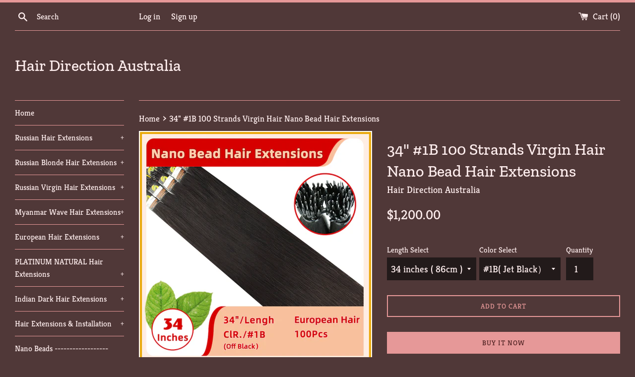

--- FILE ---
content_type: text/html; charset=utf-8
request_url: https://www.hairdirectionau.com/products/34-1b-100-strands-european-hair-nano-bead-hair-extensions
body_size: 19095
content:
<!doctype html>
<html class="supports-no-js" lang="en">
<head>
  <meta charset="utf-8">
  <meta http-equiv="X-UA-Compatible" content="IE=edge,chrome=1">
  <meta name="viewport" content="width=device-width,initial-scale=1">
  <meta name="theme-color" content="">
  <link rel="canonical" href="https://www.hairdirectionau.com/products/34-1b-100-strands-european-hair-nano-bead-hair-extensions">

  

  <title>
  34&quot; #1B 100 Strands Virgin Hair Nano Bead Hair Extensions &ndash; Hair Direction Australia
  </title>

  
    <meta name="description" content="Nano Ring Virgin Hair  Extensions  The nano ring itself (as the name suggests) is tiny and 90% smaller than a traditional micro ring, Virgin Hair  Extensions Hair Material  100% REAL HUMAN HAIR: soft hair with healthy end. Can be straightened ,curled , dyed and bleached.  Please Use SULFATE-FREE shampoo because sulfate">
  

  <!-- /snippets/social-meta-tags.liquid -->




<meta property="og:site_name" content="Hair Direction Australia">
<meta property="og:url" content="https://www.hairdirectionau.com/products/34-1b-100-strands-european-hair-nano-bead-hair-extensions">
<meta property="og:title" content="34&quot; #1B 100 Strands Virgin Hair Nano Bead Hair Extensions">
<meta property="og:type" content="product">
<meta property="og:description" content="Nano Ring Virgin Hair  Extensions  The nano ring itself (as the name suggests) is tiny and 90% smaller than a traditional micro ring, Virgin Hair  Extensions Hair Material  100% REAL HUMAN HAIR: soft hair with healthy end. Can be straightened ,curled , dyed and bleached.  Please Use SULFATE-FREE shampoo because sulfate">

  <meta property="og:price:amount" content="1,200.00">
  <meta property="og:price:currency" content="AUD">

<meta property="og:image" content="http://www.hairdirectionau.com/cdn/shop/files/34_SelectColour_1200x1200.jpg?v=1697270914"><meta property="og:image" content="http://www.hairdirectionau.com/cdn/shop/files/34_1B_1200x1200.jpg?v=1697270914"><meta property="og:image" content="http://www.hairdirectionau.com/cdn/shop/files/01_1288c257-fec6-4415-a623-256955bf6d7b_1200x1200.jpg?v=1702017497">
<meta property="og:image:secure_url" content="https://www.hairdirectionau.com/cdn/shop/files/34_SelectColour_1200x1200.jpg?v=1697270914"><meta property="og:image:secure_url" content="https://www.hairdirectionau.com/cdn/shop/files/34_1B_1200x1200.jpg?v=1697270914"><meta property="og:image:secure_url" content="https://www.hairdirectionau.com/cdn/shop/files/01_1288c257-fec6-4415-a623-256955bf6d7b_1200x1200.jpg?v=1702017497">


<meta name="twitter:card" content="summary_large_image">
<meta name="twitter:title" content="34&quot; #1B 100 Strands Virgin Hair Nano Bead Hair Extensions">
<meta name="twitter:description" content="Nano Ring Virgin Hair  Extensions  The nano ring itself (as the name suggests) is tiny and 90% smaller than a traditional micro ring, Virgin Hair  Extensions Hair Material  100% REAL HUMAN HAIR: soft hair with healthy end. Can be straightened ,curled , dyed and bleached.  Please Use SULFATE-FREE shampoo because sulfate">

  <style data-shopify>
  :root {
    --color-body-text: #ffeeee;
    --color-body: #503838;
  }
</style>


  <script>
    document.documentElement.className = document.documentElement.className.replace('supports-no-js', 'supports-js');

    var theme = {
      strings: {
        addToCart: "Add to Cart",
        itemAddedToCart: "Item added to cart!",
        soldOut: "Sold Out",
        unavailable: "Unavailable",
        viewCart: "View cart",
        zoomClose: "Close (Esc)",
        zoomPrev: "Previous (Left arrow key)",
        zoomNext: "Next (Right arrow key)"
      },
      mapStrings: {
        addressError: "Error looking up that address",
        addressNoResults: "No results for that address",
        addressQueryLimit: "You have exceeded the Google API usage limit. Consider upgrading to a \u003ca href=\"https:\/\/developers.google.com\/maps\/premium\/usage-limits\"\u003ePremium Plan\u003c\/a\u003e.",
        authError: "There was a problem authenticating your Google Maps account."
      }
    };</script>

  <link href="//www.hairdirectionau.com/cdn/shop/t/5/assets/theme.scss.css?v=116756153234998617621763436962" rel="stylesheet" type="text/css" media="all" />

  <script>window.performance && window.performance.mark && window.performance.mark('shopify.content_for_header.start');</script><meta id="shopify-digital-wallet" name="shopify-digital-wallet" content="/27207436/digital_wallets/dialog">
<meta name="shopify-checkout-api-token" content="ef150ccc206bb3739ce3a3b047f5a403">
<meta id="in-context-paypal-metadata" data-shop-id="27207436" data-venmo-supported="false" data-environment="production" data-locale="en_US" data-paypal-v4="true" data-currency="AUD">
<link rel="alternate" type="application/json+oembed" href="https://www.hairdirectionau.com/products/34-1b-100-strands-european-hair-nano-bead-hair-extensions.oembed">
<script async="async" src="/checkouts/internal/preloads.js?locale=en-AU"></script>
<script id="shopify-features" type="application/json">{"accessToken":"ef150ccc206bb3739ce3a3b047f5a403","betas":["rich-media-storefront-analytics"],"domain":"www.hairdirectionau.com","predictiveSearch":true,"shopId":27207436,"locale":"en"}</script>
<script>var Shopify = Shopify || {};
Shopify.shop = "hair-direction-australia.myshopify.com";
Shopify.locale = "en";
Shopify.currency = {"active":"AUD","rate":"1.0"};
Shopify.country = "AU";
Shopify.theme = {"name":"Simple","id":120337563717,"schema_name":"Simple","schema_version":"12.6.0","theme_store_id":578,"role":"main"};
Shopify.theme.handle = "null";
Shopify.theme.style = {"id":null,"handle":null};
Shopify.cdnHost = "www.hairdirectionau.com/cdn";
Shopify.routes = Shopify.routes || {};
Shopify.routes.root = "/";</script>
<script type="module">!function(o){(o.Shopify=o.Shopify||{}).modules=!0}(window);</script>
<script>!function(o){function n(){var o=[];function n(){o.push(Array.prototype.slice.apply(arguments))}return n.q=o,n}var t=o.Shopify=o.Shopify||{};t.loadFeatures=n(),t.autoloadFeatures=n()}(window);</script>
<script id="shop-js-analytics" type="application/json">{"pageType":"product"}</script>
<script defer="defer" async type="module" src="//www.hairdirectionau.com/cdn/shopifycloud/shop-js/modules/v2/client.init-shop-cart-sync_C5BV16lS.en.esm.js"></script>
<script defer="defer" async type="module" src="//www.hairdirectionau.com/cdn/shopifycloud/shop-js/modules/v2/chunk.common_CygWptCX.esm.js"></script>
<script type="module">
  await import("//www.hairdirectionau.com/cdn/shopifycloud/shop-js/modules/v2/client.init-shop-cart-sync_C5BV16lS.en.esm.js");
await import("//www.hairdirectionau.com/cdn/shopifycloud/shop-js/modules/v2/chunk.common_CygWptCX.esm.js");

  window.Shopify.SignInWithShop?.initShopCartSync?.({"fedCMEnabled":true,"windoidEnabled":true});

</script>
<script id="__st">var __st={"a":27207436,"offset":-18000,"reqid":"e9c78186-8fdc-46f1-883d-9f9bf0d4f153-1768706766","pageurl":"www.hairdirectionau.com\/products\/34-1b-100-strands-european-hair-nano-bead-hair-extensions","u":"ecd95076cba6","p":"product","rtyp":"product","rid":6920743518277};</script>
<script>window.ShopifyPaypalV4VisibilityTracking = true;</script>
<script id="captcha-bootstrap">!function(){'use strict';const t='contact',e='account',n='new_comment',o=[[t,t],['blogs',n],['comments',n],[t,'customer']],c=[[e,'customer_login'],[e,'guest_login'],[e,'recover_customer_password'],[e,'create_customer']],r=t=>t.map((([t,e])=>`form[action*='/${t}']:not([data-nocaptcha='true']) input[name='form_type'][value='${e}']`)).join(','),a=t=>()=>t?[...document.querySelectorAll(t)].map((t=>t.form)):[];function s(){const t=[...o],e=r(t);return a(e)}const i='password',u='form_key',d=['recaptcha-v3-token','g-recaptcha-response','h-captcha-response',i],f=()=>{try{return window.sessionStorage}catch{return}},m='__shopify_v',_=t=>t.elements[u];function p(t,e,n=!1){try{const o=window.sessionStorage,c=JSON.parse(o.getItem(e)),{data:r}=function(t){const{data:e,action:n}=t;return t[m]||n?{data:e,action:n}:{data:t,action:n}}(c);for(const[e,n]of Object.entries(r))t.elements[e]&&(t.elements[e].value=n);n&&o.removeItem(e)}catch(o){console.error('form repopulation failed',{error:o})}}const l='form_type',E='cptcha';function T(t){t.dataset[E]=!0}const w=window,h=w.document,L='Shopify',v='ce_forms',y='captcha';let A=!1;((t,e)=>{const n=(g='f06e6c50-85a8-45c8-87d0-21a2b65856fe',I='https://cdn.shopify.com/shopifycloud/storefront-forms-hcaptcha/ce_storefront_forms_captcha_hcaptcha.v1.5.2.iife.js',D={infoText:'Protected by hCaptcha',privacyText:'Privacy',termsText:'Terms'},(t,e,n)=>{const o=w[L][v],c=o.bindForm;if(c)return c(t,g,e,D).then(n);var r;o.q.push([[t,g,e,D],n]),r=I,A||(h.body.append(Object.assign(h.createElement('script'),{id:'captcha-provider',async:!0,src:r})),A=!0)});var g,I,D;w[L]=w[L]||{},w[L][v]=w[L][v]||{},w[L][v].q=[],w[L][y]=w[L][y]||{},w[L][y].protect=function(t,e){n(t,void 0,e),T(t)},Object.freeze(w[L][y]),function(t,e,n,w,h,L){const[v,y,A,g]=function(t,e,n){const i=e?o:[],u=t?c:[],d=[...i,...u],f=r(d),m=r(i),_=r(d.filter((([t,e])=>n.includes(e))));return[a(f),a(m),a(_),s()]}(w,h,L),I=t=>{const e=t.target;return e instanceof HTMLFormElement?e:e&&e.form},D=t=>v().includes(t);t.addEventListener('submit',(t=>{const e=I(t);if(!e)return;const n=D(e)&&!e.dataset.hcaptchaBound&&!e.dataset.recaptchaBound,o=_(e),c=g().includes(e)&&(!o||!o.value);(n||c)&&t.preventDefault(),c&&!n&&(function(t){try{if(!f())return;!function(t){const e=f();if(!e)return;const n=_(t);if(!n)return;const o=n.value;o&&e.removeItem(o)}(t);const e=Array.from(Array(32),(()=>Math.random().toString(36)[2])).join('');!function(t,e){_(t)||t.append(Object.assign(document.createElement('input'),{type:'hidden',name:u})),t.elements[u].value=e}(t,e),function(t,e){const n=f();if(!n)return;const o=[...t.querySelectorAll(`input[type='${i}']`)].map((({name:t})=>t)),c=[...d,...o],r={};for(const[a,s]of new FormData(t).entries())c.includes(a)||(r[a]=s);n.setItem(e,JSON.stringify({[m]:1,action:t.action,data:r}))}(t,e)}catch(e){console.error('failed to persist form',e)}}(e),e.submit())}));const S=(t,e)=>{t&&!t.dataset[E]&&(n(t,e.some((e=>e===t))),T(t))};for(const o of['focusin','change'])t.addEventListener(o,(t=>{const e=I(t);D(e)&&S(e,y())}));const B=e.get('form_key'),M=e.get(l),P=B&&M;t.addEventListener('DOMContentLoaded',(()=>{const t=y();if(P)for(const e of t)e.elements[l].value===M&&p(e,B);[...new Set([...A(),...v().filter((t=>'true'===t.dataset.shopifyCaptcha))])].forEach((e=>S(e,t)))}))}(h,new URLSearchParams(w.location.search),n,t,e,['guest_login'])})(!0,!0)}();</script>
<script integrity="sha256-4kQ18oKyAcykRKYeNunJcIwy7WH5gtpwJnB7kiuLZ1E=" data-source-attribution="shopify.loadfeatures" defer="defer" src="//www.hairdirectionau.com/cdn/shopifycloud/storefront/assets/storefront/load_feature-a0a9edcb.js" crossorigin="anonymous"></script>
<script data-source-attribution="shopify.dynamic_checkout.dynamic.init">var Shopify=Shopify||{};Shopify.PaymentButton=Shopify.PaymentButton||{isStorefrontPortableWallets:!0,init:function(){window.Shopify.PaymentButton.init=function(){};var t=document.createElement("script");t.src="https://www.hairdirectionau.com/cdn/shopifycloud/portable-wallets/latest/portable-wallets.en.js",t.type="module",document.head.appendChild(t)}};
</script>
<script data-source-attribution="shopify.dynamic_checkout.buyer_consent">
  function portableWalletsHideBuyerConsent(e){var t=document.getElementById("shopify-buyer-consent"),n=document.getElementById("shopify-subscription-policy-button");t&&n&&(t.classList.add("hidden"),t.setAttribute("aria-hidden","true"),n.removeEventListener("click",e))}function portableWalletsShowBuyerConsent(e){var t=document.getElementById("shopify-buyer-consent"),n=document.getElementById("shopify-subscription-policy-button");t&&n&&(t.classList.remove("hidden"),t.removeAttribute("aria-hidden"),n.addEventListener("click",e))}window.Shopify?.PaymentButton&&(window.Shopify.PaymentButton.hideBuyerConsent=portableWalletsHideBuyerConsent,window.Shopify.PaymentButton.showBuyerConsent=portableWalletsShowBuyerConsent);
</script>
<script>
  function portableWalletsCleanup(e){e&&e.src&&console.error("Failed to load portable wallets script "+e.src);var t=document.querySelectorAll("shopify-accelerated-checkout .shopify-payment-button__skeleton, shopify-accelerated-checkout-cart .wallet-cart-button__skeleton"),e=document.getElementById("shopify-buyer-consent");for(let e=0;e<t.length;e++)t[e].remove();e&&e.remove()}function portableWalletsNotLoadedAsModule(e){e instanceof ErrorEvent&&"string"==typeof e.message&&e.message.includes("import.meta")&&"string"==typeof e.filename&&e.filename.includes("portable-wallets")&&(window.removeEventListener("error",portableWalletsNotLoadedAsModule),window.Shopify.PaymentButton.failedToLoad=e,"loading"===document.readyState?document.addEventListener("DOMContentLoaded",window.Shopify.PaymentButton.init):window.Shopify.PaymentButton.init())}window.addEventListener("error",portableWalletsNotLoadedAsModule);
</script>

<script type="module" src="https://www.hairdirectionau.com/cdn/shopifycloud/portable-wallets/latest/portable-wallets.en.js" onError="portableWalletsCleanup(this)" crossorigin="anonymous"></script>
<script nomodule>
  document.addEventListener("DOMContentLoaded", portableWalletsCleanup);
</script>

<link id="shopify-accelerated-checkout-styles" rel="stylesheet" media="screen" href="https://www.hairdirectionau.com/cdn/shopifycloud/portable-wallets/latest/accelerated-checkout-backwards-compat.css" crossorigin="anonymous">
<style id="shopify-accelerated-checkout-cart">
        #shopify-buyer-consent {
  margin-top: 1em;
  display: inline-block;
  width: 100%;
}

#shopify-buyer-consent.hidden {
  display: none;
}

#shopify-subscription-policy-button {
  background: none;
  border: none;
  padding: 0;
  text-decoration: underline;
  font-size: inherit;
  cursor: pointer;
}

#shopify-subscription-policy-button::before {
  box-shadow: none;
}

      </style>

<script>window.performance && window.performance.mark && window.performance.mark('shopify.content_for_header.end');</script>

  <script src="//www.hairdirectionau.com/cdn/shop/t/5/assets/jquery-1.11.0.min.js?v=32460426840832490021626052137" type="text/javascript"></script>
  <script src="//www.hairdirectionau.com/cdn/shop/t/5/assets/modernizr.min.js?v=44044439420609591321626052137" type="text/javascript"></script>

  <script src="//www.hairdirectionau.com/cdn/shop/t/5/assets/lazysizes.min.js?v=155223123402716617051626052137" async="async"></script>

  
<link href="https://monorail-edge.shopifysvc.com" rel="dns-prefetch">
<script>(function(){if ("sendBeacon" in navigator && "performance" in window) {try {var session_token_from_headers = performance.getEntriesByType('navigation')[0].serverTiming.find(x => x.name == '_s').description;} catch {var session_token_from_headers = undefined;}var session_cookie_matches = document.cookie.match(/_shopify_s=([^;]*)/);var session_token_from_cookie = session_cookie_matches && session_cookie_matches.length === 2 ? session_cookie_matches[1] : "";var session_token = session_token_from_headers || session_token_from_cookie || "";function handle_abandonment_event(e) {var entries = performance.getEntries().filter(function(entry) {return /monorail-edge.shopifysvc.com/.test(entry.name);});if (!window.abandonment_tracked && entries.length === 0) {window.abandonment_tracked = true;var currentMs = Date.now();var navigation_start = performance.timing.navigationStart;var payload = {shop_id: 27207436,url: window.location.href,navigation_start,duration: currentMs - navigation_start,session_token,page_type: "product"};window.navigator.sendBeacon("https://monorail-edge.shopifysvc.com/v1/produce", JSON.stringify({schema_id: "online_store_buyer_site_abandonment/1.1",payload: payload,metadata: {event_created_at_ms: currentMs,event_sent_at_ms: currentMs}}));}}window.addEventListener('pagehide', handle_abandonment_event);}}());</script>
<script id="web-pixels-manager-setup">(function e(e,d,r,n,o){if(void 0===o&&(o={}),!Boolean(null===(a=null===(i=window.Shopify)||void 0===i?void 0:i.analytics)||void 0===a?void 0:a.replayQueue)){var i,a;window.Shopify=window.Shopify||{};var t=window.Shopify;t.analytics=t.analytics||{};var s=t.analytics;s.replayQueue=[],s.publish=function(e,d,r){return s.replayQueue.push([e,d,r]),!0};try{self.performance.mark("wpm:start")}catch(e){}var l=function(){var e={modern:/Edge?\/(1{2}[4-9]|1[2-9]\d|[2-9]\d{2}|\d{4,})\.\d+(\.\d+|)|Firefox\/(1{2}[4-9]|1[2-9]\d|[2-9]\d{2}|\d{4,})\.\d+(\.\d+|)|Chrom(ium|e)\/(9{2}|\d{3,})\.\d+(\.\d+|)|(Maci|X1{2}).+ Version\/(15\.\d+|(1[6-9]|[2-9]\d|\d{3,})\.\d+)([,.]\d+|)( \(\w+\)|)( Mobile\/\w+|) Safari\/|Chrome.+OPR\/(9{2}|\d{3,})\.\d+\.\d+|(CPU[ +]OS|iPhone[ +]OS|CPU[ +]iPhone|CPU IPhone OS|CPU iPad OS)[ +]+(15[._]\d+|(1[6-9]|[2-9]\d|\d{3,})[._]\d+)([._]\d+|)|Android:?[ /-](13[3-9]|1[4-9]\d|[2-9]\d{2}|\d{4,})(\.\d+|)(\.\d+|)|Android.+Firefox\/(13[5-9]|1[4-9]\d|[2-9]\d{2}|\d{4,})\.\d+(\.\d+|)|Android.+Chrom(ium|e)\/(13[3-9]|1[4-9]\d|[2-9]\d{2}|\d{4,})\.\d+(\.\d+|)|SamsungBrowser\/([2-9]\d|\d{3,})\.\d+/,legacy:/Edge?\/(1[6-9]|[2-9]\d|\d{3,})\.\d+(\.\d+|)|Firefox\/(5[4-9]|[6-9]\d|\d{3,})\.\d+(\.\d+|)|Chrom(ium|e)\/(5[1-9]|[6-9]\d|\d{3,})\.\d+(\.\d+|)([\d.]+$|.*Safari\/(?![\d.]+ Edge\/[\d.]+$))|(Maci|X1{2}).+ Version\/(10\.\d+|(1[1-9]|[2-9]\d|\d{3,})\.\d+)([,.]\d+|)( \(\w+\)|)( Mobile\/\w+|) Safari\/|Chrome.+OPR\/(3[89]|[4-9]\d|\d{3,})\.\d+\.\d+|(CPU[ +]OS|iPhone[ +]OS|CPU[ +]iPhone|CPU IPhone OS|CPU iPad OS)[ +]+(10[._]\d+|(1[1-9]|[2-9]\d|\d{3,})[._]\d+)([._]\d+|)|Android:?[ /-](13[3-9]|1[4-9]\d|[2-9]\d{2}|\d{4,})(\.\d+|)(\.\d+|)|Mobile Safari.+OPR\/([89]\d|\d{3,})\.\d+\.\d+|Android.+Firefox\/(13[5-9]|1[4-9]\d|[2-9]\d{2}|\d{4,})\.\d+(\.\d+|)|Android.+Chrom(ium|e)\/(13[3-9]|1[4-9]\d|[2-9]\d{2}|\d{4,})\.\d+(\.\d+|)|Android.+(UC? ?Browser|UCWEB|U3)[ /]?(15\.([5-9]|\d{2,})|(1[6-9]|[2-9]\d|\d{3,})\.\d+)\.\d+|SamsungBrowser\/(5\.\d+|([6-9]|\d{2,})\.\d+)|Android.+MQ{2}Browser\/(14(\.(9|\d{2,})|)|(1[5-9]|[2-9]\d|\d{3,})(\.\d+|))(\.\d+|)|K[Aa][Ii]OS\/(3\.\d+|([4-9]|\d{2,})\.\d+)(\.\d+|)/},d=e.modern,r=e.legacy,n=navigator.userAgent;return n.match(d)?"modern":n.match(r)?"legacy":"unknown"}(),u="modern"===l?"modern":"legacy",c=(null!=n?n:{modern:"",legacy:""})[u],f=function(e){return[e.baseUrl,"/wpm","/b",e.hashVersion,"modern"===e.buildTarget?"m":"l",".js"].join("")}({baseUrl:d,hashVersion:r,buildTarget:u}),m=function(e){var d=e.version,r=e.bundleTarget,n=e.surface,o=e.pageUrl,i=e.monorailEndpoint;return{emit:function(e){var a=e.status,t=e.errorMsg,s=(new Date).getTime(),l=JSON.stringify({metadata:{event_sent_at_ms:s},events:[{schema_id:"web_pixels_manager_load/3.1",payload:{version:d,bundle_target:r,page_url:o,status:a,surface:n,error_msg:t},metadata:{event_created_at_ms:s}}]});if(!i)return console&&console.warn&&console.warn("[Web Pixels Manager] No Monorail endpoint provided, skipping logging."),!1;try{return self.navigator.sendBeacon.bind(self.navigator)(i,l)}catch(e){}var u=new XMLHttpRequest;try{return u.open("POST",i,!0),u.setRequestHeader("Content-Type","text/plain"),u.send(l),!0}catch(e){return console&&console.warn&&console.warn("[Web Pixels Manager] Got an unhandled error while logging to Monorail."),!1}}}}({version:r,bundleTarget:l,surface:e.surface,pageUrl:self.location.href,monorailEndpoint:e.monorailEndpoint});try{o.browserTarget=l,function(e){var d=e.src,r=e.async,n=void 0===r||r,o=e.onload,i=e.onerror,a=e.sri,t=e.scriptDataAttributes,s=void 0===t?{}:t,l=document.createElement("script"),u=document.querySelector("head"),c=document.querySelector("body");if(l.async=n,l.src=d,a&&(l.integrity=a,l.crossOrigin="anonymous"),s)for(var f in s)if(Object.prototype.hasOwnProperty.call(s,f))try{l.dataset[f]=s[f]}catch(e){}if(o&&l.addEventListener("load",o),i&&l.addEventListener("error",i),u)u.appendChild(l);else{if(!c)throw new Error("Did not find a head or body element to append the script");c.appendChild(l)}}({src:f,async:!0,onload:function(){if(!function(){var e,d;return Boolean(null===(d=null===(e=window.Shopify)||void 0===e?void 0:e.analytics)||void 0===d?void 0:d.initialized)}()){var d=window.webPixelsManager.init(e)||void 0;if(d){var r=window.Shopify.analytics;r.replayQueue.forEach((function(e){var r=e[0],n=e[1],o=e[2];d.publishCustomEvent(r,n,o)})),r.replayQueue=[],r.publish=d.publishCustomEvent,r.visitor=d.visitor,r.initialized=!0}}},onerror:function(){return m.emit({status:"failed",errorMsg:"".concat(f," has failed to load")})},sri:function(e){var d=/^sha384-[A-Za-z0-9+/=]+$/;return"string"==typeof e&&d.test(e)}(c)?c:"",scriptDataAttributes:o}),m.emit({status:"loading"})}catch(e){m.emit({status:"failed",errorMsg:(null==e?void 0:e.message)||"Unknown error"})}}})({shopId: 27207436,storefrontBaseUrl: "https://www.hairdirectionau.com",extensionsBaseUrl: "https://extensions.shopifycdn.com/cdn/shopifycloud/web-pixels-manager",monorailEndpoint: "https://monorail-edge.shopifysvc.com/unstable/produce_batch",surface: "storefront-renderer",enabledBetaFlags: ["2dca8a86"],webPixelsConfigList: [{"id":"79200325","eventPayloadVersion":"v1","runtimeContext":"LAX","scriptVersion":"1","type":"CUSTOM","privacyPurposes":["ANALYTICS"],"name":"Google Analytics tag (migrated)"},{"id":"shopify-app-pixel","configuration":"{}","eventPayloadVersion":"v1","runtimeContext":"STRICT","scriptVersion":"0450","apiClientId":"shopify-pixel","type":"APP","privacyPurposes":["ANALYTICS","MARKETING"]},{"id":"shopify-custom-pixel","eventPayloadVersion":"v1","runtimeContext":"LAX","scriptVersion":"0450","apiClientId":"shopify-pixel","type":"CUSTOM","privacyPurposes":["ANALYTICS","MARKETING"]}],isMerchantRequest: false,initData: {"shop":{"name":"Hair Direction Australia","paymentSettings":{"currencyCode":"AUD"},"myshopifyDomain":"hair-direction-australia.myshopify.com","countryCode":"AU","storefrontUrl":"https:\/\/www.hairdirectionau.com"},"customer":null,"cart":null,"checkout":null,"productVariants":[{"price":{"amount":1200.0,"currencyCode":"AUD"},"product":{"title":"34\" #1B 100 Strands  Virgin Hair  Nano Bead Hair Extensions","vendor":"Hair Direction Australia","id":"6920743518277","untranslatedTitle":"34\" #1B 100 Strands  Virgin Hair  Nano Bead Hair Extensions","url":"\/products\/34-1b-100-strands-european-hair-nano-bead-hair-extensions","type":""},"id":"40671195004997","image":{"src":"\/\/www.hairdirectionau.com\/cdn\/shop\/files\/34_1B.jpg?v=1697270914"},"sku":"","title":"34 inches ( 86cm ) \/ #1B( Jet Black）","untranslatedTitle":"34 inches ( 86cm ) \/ #1B( Jet Black）"}],"purchasingCompany":null},},"https://www.hairdirectionau.com/cdn","fcfee988w5aeb613cpc8e4bc33m6693e112",{"modern":"","legacy":""},{"shopId":"27207436","storefrontBaseUrl":"https:\/\/www.hairdirectionau.com","extensionBaseUrl":"https:\/\/extensions.shopifycdn.com\/cdn\/shopifycloud\/web-pixels-manager","surface":"storefront-renderer","enabledBetaFlags":"[\"2dca8a86\"]","isMerchantRequest":"false","hashVersion":"fcfee988w5aeb613cpc8e4bc33m6693e112","publish":"custom","events":"[[\"page_viewed\",{}],[\"product_viewed\",{\"productVariant\":{\"price\":{\"amount\":1200.0,\"currencyCode\":\"AUD\"},\"product\":{\"title\":\"34\\\" #1B 100 Strands  Virgin Hair  Nano Bead Hair Extensions\",\"vendor\":\"Hair Direction Australia\",\"id\":\"6920743518277\",\"untranslatedTitle\":\"34\\\" #1B 100 Strands  Virgin Hair  Nano Bead Hair Extensions\",\"url\":\"\/products\/34-1b-100-strands-european-hair-nano-bead-hair-extensions\",\"type\":\"\"},\"id\":\"40671195004997\",\"image\":{\"src\":\"\/\/www.hairdirectionau.com\/cdn\/shop\/files\/34_1B.jpg?v=1697270914\"},\"sku\":\"\",\"title\":\"34 inches ( 86cm ) \/ #1B( Jet Black）\",\"untranslatedTitle\":\"34 inches ( 86cm ) \/ #1B( Jet Black）\"}}]]"});</script><script>
  window.ShopifyAnalytics = window.ShopifyAnalytics || {};
  window.ShopifyAnalytics.meta = window.ShopifyAnalytics.meta || {};
  window.ShopifyAnalytics.meta.currency = 'AUD';
  var meta = {"product":{"id":6920743518277,"gid":"gid:\/\/shopify\/Product\/6920743518277","vendor":"Hair Direction Australia","type":"","handle":"34-1b-100-strands-european-hair-nano-bead-hair-extensions","variants":[{"id":40671195004997,"price":120000,"name":"34\" #1B 100 Strands  Virgin Hair  Nano Bead Hair Extensions - 34 inches ( 86cm ) \/ #1B( Jet Black）","public_title":"34 inches ( 86cm ) \/ #1B( Jet Black）","sku":""}],"remote":false},"page":{"pageType":"product","resourceType":"product","resourceId":6920743518277,"requestId":"e9c78186-8fdc-46f1-883d-9f9bf0d4f153-1768706766"}};
  for (var attr in meta) {
    window.ShopifyAnalytics.meta[attr] = meta[attr];
  }
</script>
<script class="analytics">
  (function () {
    var customDocumentWrite = function(content) {
      var jquery = null;

      if (window.jQuery) {
        jquery = window.jQuery;
      } else if (window.Checkout && window.Checkout.$) {
        jquery = window.Checkout.$;
      }

      if (jquery) {
        jquery('body').append(content);
      }
    };

    var hasLoggedConversion = function(token) {
      if (token) {
        return document.cookie.indexOf('loggedConversion=' + token) !== -1;
      }
      return false;
    }

    var setCookieIfConversion = function(token) {
      if (token) {
        var twoMonthsFromNow = new Date(Date.now());
        twoMonthsFromNow.setMonth(twoMonthsFromNow.getMonth() + 2);

        document.cookie = 'loggedConversion=' + token + '; expires=' + twoMonthsFromNow;
      }
    }

    var trekkie = window.ShopifyAnalytics.lib = window.trekkie = window.trekkie || [];
    if (trekkie.integrations) {
      return;
    }
    trekkie.methods = [
      'identify',
      'page',
      'ready',
      'track',
      'trackForm',
      'trackLink'
    ];
    trekkie.factory = function(method) {
      return function() {
        var args = Array.prototype.slice.call(arguments);
        args.unshift(method);
        trekkie.push(args);
        return trekkie;
      };
    };
    for (var i = 0; i < trekkie.methods.length; i++) {
      var key = trekkie.methods[i];
      trekkie[key] = trekkie.factory(key);
    }
    trekkie.load = function(config) {
      trekkie.config = config || {};
      trekkie.config.initialDocumentCookie = document.cookie;
      var first = document.getElementsByTagName('script')[0];
      var script = document.createElement('script');
      script.type = 'text/javascript';
      script.onerror = function(e) {
        var scriptFallback = document.createElement('script');
        scriptFallback.type = 'text/javascript';
        scriptFallback.onerror = function(error) {
                var Monorail = {
      produce: function produce(monorailDomain, schemaId, payload) {
        var currentMs = new Date().getTime();
        var event = {
          schema_id: schemaId,
          payload: payload,
          metadata: {
            event_created_at_ms: currentMs,
            event_sent_at_ms: currentMs
          }
        };
        return Monorail.sendRequest("https://" + monorailDomain + "/v1/produce", JSON.stringify(event));
      },
      sendRequest: function sendRequest(endpointUrl, payload) {
        // Try the sendBeacon API
        if (window && window.navigator && typeof window.navigator.sendBeacon === 'function' && typeof window.Blob === 'function' && !Monorail.isIos12()) {
          var blobData = new window.Blob([payload], {
            type: 'text/plain'
          });

          if (window.navigator.sendBeacon(endpointUrl, blobData)) {
            return true;
          } // sendBeacon was not successful

        } // XHR beacon

        var xhr = new XMLHttpRequest();

        try {
          xhr.open('POST', endpointUrl);
          xhr.setRequestHeader('Content-Type', 'text/plain');
          xhr.send(payload);
        } catch (e) {
          console.log(e);
        }

        return false;
      },
      isIos12: function isIos12() {
        return window.navigator.userAgent.lastIndexOf('iPhone; CPU iPhone OS 12_') !== -1 || window.navigator.userAgent.lastIndexOf('iPad; CPU OS 12_') !== -1;
      }
    };
    Monorail.produce('monorail-edge.shopifysvc.com',
      'trekkie_storefront_load_errors/1.1',
      {shop_id: 27207436,
      theme_id: 120337563717,
      app_name: "storefront",
      context_url: window.location.href,
      source_url: "//www.hairdirectionau.com/cdn/s/trekkie.storefront.cd680fe47e6c39ca5d5df5f0a32d569bc48c0f27.min.js"});

        };
        scriptFallback.async = true;
        scriptFallback.src = '//www.hairdirectionau.com/cdn/s/trekkie.storefront.cd680fe47e6c39ca5d5df5f0a32d569bc48c0f27.min.js';
        first.parentNode.insertBefore(scriptFallback, first);
      };
      script.async = true;
      script.src = '//www.hairdirectionau.com/cdn/s/trekkie.storefront.cd680fe47e6c39ca5d5df5f0a32d569bc48c0f27.min.js';
      first.parentNode.insertBefore(script, first);
    };
    trekkie.load(
      {"Trekkie":{"appName":"storefront","development":false,"defaultAttributes":{"shopId":27207436,"isMerchantRequest":null,"themeId":120337563717,"themeCityHash":"2661443333977438641","contentLanguage":"en","currency":"AUD","eventMetadataId":"9d1c4afb-bc4b-4cfb-bfd3-4ea71a372954"},"isServerSideCookieWritingEnabled":true,"monorailRegion":"shop_domain","enabledBetaFlags":["65f19447"]},"Session Attribution":{},"S2S":{"facebookCapiEnabled":false,"source":"trekkie-storefront-renderer","apiClientId":580111}}
    );

    var loaded = false;
    trekkie.ready(function() {
      if (loaded) return;
      loaded = true;

      window.ShopifyAnalytics.lib = window.trekkie;

      var originalDocumentWrite = document.write;
      document.write = customDocumentWrite;
      try { window.ShopifyAnalytics.merchantGoogleAnalytics.call(this); } catch(error) {};
      document.write = originalDocumentWrite;

      window.ShopifyAnalytics.lib.page(null,{"pageType":"product","resourceType":"product","resourceId":6920743518277,"requestId":"e9c78186-8fdc-46f1-883d-9f9bf0d4f153-1768706766","shopifyEmitted":true});

      var match = window.location.pathname.match(/checkouts\/(.+)\/(thank_you|post_purchase)/)
      var token = match? match[1]: undefined;
      if (!hasLoggedConversion(token)) {
        setCookieIfConversion(token);
        window.ShopifyAnalytics.lib.track("Viewed Product",{"currency":"AUD","variantId":40671195004997,"productId":6920743518277,"productGid":"gid:\/\/shopify\/Product\/6920743518277","name":"34\" #1B 100 Strands  Virgin Hair  Nano Bead Hair Extensions - 34 inches ( 86cm ) \/ #1B( Jet Black）","price":"1200.00","sku":"","brand":"Hair Direction Australia","variant":"34 inches ( 86cm ) \/ #1B( Jet Black）","category":"","nonInteraction":true,"remote":false},undefined,undefined,{"shopifyEmitted":true});
      window.ShopifyAnalytics.lib.track("monorail:\/\/trekkie_storefront_viewed_product\/1.1",{"currency":"AUD","variantId":40671195004997,"productId":6920743518277,"productGid":"gid:\/\/shopify\/Product\/6920743518277","name":"34\" #1B 100 Strands  Virgin Hair  Nano Bead Hair Extensions - 34 inches ( 86cm ) \/ #1B( Jet Black）","price":"1200.00","sku":"","brand":"Hair Direction Australia","variant":"34 inches ( 86cm ) \/ #1B( Jet Black）","category":"","nonInteraction":true,"remote":false,"referer":"https:\/\/www.hairdirectionau.com\/products\/34-1b-100-strands-european-hair-nano-bead-hair-extensions"});
      }
    });


        var eventsListenerScript = document.createElement('script');
        eventsListenerScript.async = true;
        eventsListenerScript.src = "//www.hairdirectionau.com/cdn/shopifycloud/storefront/assets/shop_events_listener-3da45d37.js";
        document.getElementsByTagName('head')[0].appendChild(eventsListenerScript);

})();</script>
  <script>
  if (!window.ga || (window.ga && typeof window.ga !== 'function')) {
    window.ga = function ga() {
      (window.ga.q = window.ga.q || []).push(arguments);
      if (window.Shopify && window.Shopify.analytics && typeof window.Shopify.analytics.publish === 'function') {
        window.Shopify.analytics.publish("ga_stub_called", {}, {sendTo: "google_osp_migration"});
      }
      console.error("Shopify's Google Analytics stub called with:", Array.from(arguments), "\nSee https://help.shopify.com/manual/promoting-marketing/pixels/pixel-migration#google for more information.");
    };
    if (window.Shopify && window.Shopify.analytics && typeof window.Shopify.analytics.publish === 'function') {
      window.Shopify.analytics.publish("ga_stub_initialized", {}, {sendTo: "google_osp_migration"});
    }
  }
</script>
<script
  defer
  src="https://www.hairdirectionau.com/cdn/shopifycloud/perf-kit/shopify-perf-kit-3.0.4.min.js"
  data-application="storefront-renderer"
  data-shop-id="27207436"
  data-render-region="gcp-us-central1"
  data-page-type="product"
  data-theme-instance-id="120337563717"
  data-theme-name="Simple"
  data-theme-version="12.6.0"
  data-monorail-region="shop_domain"
  data-resource-timing-sampling-rate="10"
  data-shs="true"
  data-shs-beacon="true"
  data-shs-export-with-fetch="true"
  data-shs-logs-sample-rate="1"
  data-shs-beacon-endpoint="https://www.hairdirectionau.com/api/collect"
></script>
</head>

<body id="34-quot-1b-100-strands-virgin-hair-nano-bead-hair-extensions" class="template-product">

  <a class="in-page-link visually-hidden skip-link" href="#MainContent">Skip to content</a>

  <div id="shopify-section-header" class="shopify-section">
  <div class="page-border"></div>


<div class="site-wrapper">
  <div class="top-bar grid">

    <div class="grid__item medium-up--one-fifth small--one-half">
      <div class="top-bar__search">
        <a href="/search" class="medium-up--hide">
          <svg aria-hidden="true" focusable="false" role="presentation" class="icon icon-search" viewBox="0 0 20 20"><path fill="#444" d="M18.64 17.02l-5.31-5.31c.81-1.08 1.26-2.43 1.26-3.87C14.5 4.06 11.44 1 7.75 1S1 4.06 1 7.75s3.06 6.75 6.75 6.75c1.44 0 2.79-.45 3.87-1.26l5.31 5.31c.45.45 1.26.54 1.71.09.45-.36.45-1.17 0-1.62zM3.25 7.75c0-2.52 1.98-4.5 4.5-4.5s4.5 1.98 4.5 4.5-1.98 4.5-4.5 4.5-4.5-1.98-4.5-4.5z"/></svg>
        </a>
        <form action="/search" method="get" class="search-bar small--hide" role="search">
          
          <button type="submit" class="search-bar__submit">
            <svg aria-hidden="true" focusable="false" role="presentation" class="icon icon-search" viewBox="0 0 20 20"><path fill="#444" d="M18.64 17.02l-5.31-5.31c.81-1.08 1.26-2.43 1.26-3.87C14.5 4.06 11.44 1 7.75 1S1 4.06 1 7.75s3.06 6.75 6.75 6.75c1.44 0 2.79-.45 3.87-1.26l5.31 5.31c.45.45 1.26.54 1.71.09.45-.36.45-1.17 0-1.62zM3.25 7.75c0-2.52 1.98-4.5 4.5-4.5s4.5 1.98 4.5 4.5-1.98 4.5-4.5 4.5-4.5-1.98-4.5-4.5z"/></svg>
            <span class="icon__fallback-text">Search</span>
          </button>
          <input type="search" name="q" class="search-bar__input" value="" placeholder="Search" aria-label="Search">
        </form>
      </div>
    </div>

    
      <div class="grid__item medium-up--two-fifths small--hide">
        <span class="customer-links small--hide">
          
            <a href="/account/login" id="customer_login_link">Log in</a>
            <span class="vertical-divider"></span>
            <a href="/account/register" id="customer_register_link">Sign up</a>
          
        </span>
      </div>
    

    <div class="grid__item  medium-up--two-fifths  small--one-half text-right">
      <a href="/cart" class="site-header__cart">
        <svg aria-hidden="true" focusable="false" role="presentation" class="icon icon-cart" viewBox="0 0 20 20"><path fill="#444" d="M18.936 5.564c-.144-.175-.35-.207-.55-.207h-.003L6.774 4.286c-.272 0-.417.089-.491.18-.079.096-.16.263-.094.585l2.016 5.705c.163.407.642.673 1.068.673h8.401c.433 0 .854-.285.941-.725l.484-4.571c.045-.221-.015-.388-.163-.567z"/><path fill="#444" d="M17.107 12.5H7.659L4.98 4.117l-.362-1.059c-.138-.401-.292-.559-.695-.559H.924c-.411 0-.748.303-.748.714s.337.714.748.714h2.413l3.002 9.48c.126.38.295.52.942.52h9.825c.411 0 .748-.303.748-.714s-.336-.714-.748-.714zM10.424 16.23a1.498 1.498 0 1 1-2.997 0 1.498 1.498 0 0 1 2.997 0zM16.853 16.23a1.498 1.498 0 1 1-2.997 0 1.498 1.498 0 0 1 2.997 0z"/></svg>
        <span class="small--hide">
          Cart
          (<span id="CartCount">0</span>)
        </span>
      </a>
    </div>
  </div>

  <hr class="small--hide hr--border">

  <header class="site-header grid medium-up--grid--table" role="banner">
    <div class="grid__item small--text-center">
      <div itemscope itemtype="http://schema.org/Organization">
        

          
            <a href="/" class="site-header__site-name h1" itemprop="url">
              Hair Direction Australia
            </a>
            
          
        
      </div>
    </div>
    
  </header>
</div>




</div>

    

  <div class="site-wrapper">

    <div class="grid">

      <div id="shopify-section-sidebar" class="shopify-section"><div data-section-id="sidebar" data-section-type="sidebar-section">
  <nav class="grid__item small--text-center medium-up--one-fifth" role="navigation">
    <hr class="hr--small medium-up--hide">
    <button id="ToggleMobileMenu" class="mobile-menu-icon medium-up--hide" aria-haspopup="true" aria-owns="SiteNav">
      <span class="line"></span>
      <span class="line"></span>
      <span class="line"></span>
      <span class="line"></span>
      <span class="icon__fallback-text">Menu</span>
    </button>
    <div id="SiteNav" class="site-nav" role="menu">
      <ul class="list--nav">
        
          
          
            <li class="site-nav__item">
              <a href="/" class="site-nav__link">Home</a>
            </li>
          
        
          
          
            

            

            <li class="site-nav--has-submenu site-nav__item">
              <button class="site-nav__link btn--link site-nav__expand" aria-expanded="false" aria-controls="Collapsible-2">
                Russian Hair Extensions
                <span class="site-nav__link__text" aria-hidden="true">+</span>
              </button>
              <ul id="Collapsible-2" class="site-nav__submenu site-nav__submenu--collapsed" aria-hidden="true" style="display: none;">
                
                  
                    

                    

                    <li class="site-nav--has-submenu">
                      <button class="site-nav__link btn--link site-nav__expand" aria-expanded="false" aria-controls="Collapsible-2-1">
                        Blonde Hair 
                        <span class="site-nav__link__text" aria-hidden="true">+</span>
                      </button>
                      <ul id="Collapsible-2-1" class="site-nav__submenu site-nav__submenu--grandchild site-nav__submenu--collapsed" aria-hidden="true" style="display: none;">
                        
                          <li class="site-nav__grandchild">
                            <a href="/collections/skin-tape-hair-extensions-yunnan-russian" class="site-nav__link">Skin Tape Hair Extensions</a>
                          </li>
                        
                          <li class="site-nav__grandchild">
                            <a href="/collections/sewing-weft-hair-extensions-yunnan-russian" class="site-nav__link">Sewing Weft Hair Extensions </a>
                          </li>
                        
                          <li class="site-nav__grandchild">
                            <a href="/collections/nano-bead-hair-extensions-yunnan-russian" class="site-nav__link">Nano Bead Hair Extensions</a>
                          </li>
                        
                          <li class="site-nav__grandchild">
                            <a href="/collections/clip-in-hair-extensions" class="site-nav__link">Clip In Hair Extensions</a>
                          </li>
                        
                          <li class="site-nav__grandchild">
                            <a href="/collections/f28-diamond-feather-hair-extensions-yunnan-russian" class="site-nav__link">F28 Diamond Feather Hair Extensions</a>
                          </li>
                        
                          <li class="site-nav__grandchild">
                            <a href="/collections/invisi-weft-hair-extensions-yunnan-russian" class="site-nav__link">Invisi Weft Hair Extensions</a>
                          </li>
                        
                      </ul>
                    </li>
                  
                
                  
                    

                    

                    <li class="site-nav--has-submenu">
                      <button class="site-nav__link btn--link site-nav__expand" aria-expanded="false" aria-controls="Collapsible-2-2">
                        Dark Brown Hair
                        <span class="site-nav__link__text" aria-hidden="true">+</span>
                      </button>
                      <ul id="Collapsible-2-2" class="site-nav__submenu site-nav__submenu--grandchild site-nav__submenu--collapsed" aria-hidden="true" style="display: none;">
                        
                          <li class="site-nav__grandchild">
                            <a href="/collections/nano-bead-hair-extensions-yunnan" class="site-nav__link">Nano Bead Hair Extensions</a>
                          </li>
                        
                          <li class="site-nav__grandchild">
                            <a href="/collections/skin-tape-hair-extensions-yunnan" class="site-nav__link">Skin Tape Hair Extensions</a>
                          </li>
                        
                          <li class="site-nav__grandchild">
                            <a href="/collections/clip-hair-extensions-yunnan" class="site-nav__link">Clip In Hair Extensions</a>
                          </li>
                        
                          <li class="site-nav__grandchild">
                            <a href="/collections/sewing-weft-hair-extensions-yunnan" class="site-nav__link">Sewing Weft Hair Extensions</a>
                          </li>
                        
                      </ul>
                    </li>
                  
                
              </ul>
            </li>
          
        
          
          
            

            

            <li class="site-nav--has-submenu site-nav__item">
              <button class="site-nav__link btn--link site-nav__expand" aria-expanded="false" aria-controls="Collapsible-3">
                Russian Blonde Hair Extensions
                <span class="site-nav__link__text" aria-hidden="true">+</span>
              </button>
              <ul id="Collapsible-3" class="site-nav__submenu site-nav__submenu--collapsed" aria-hidden="true" style="display: none;">
                
                  
                    <li >
                      <a href="/collections/russian-hair-f28-diamond-hair-extensions" class="site-nav__link">Russian Hair F28 Diamond Feather Tecknick Hair Extensions</a>
                    </li>
                  
                
                  
                    <li >
                      <a href="/collections/100-strands-russian-hair-nano-bead-hair-extensions" class="site-nav__link"> Russian Hair Nano Bead Hair Extensions</a>
                    </li>
                  
                
                  
                    <li >
                      <a href="/collections/40-pieces-20-sandwiches-skin-tape-russian-hair-extensions" class="site-nav__link">Russian Hair Skin Tape Hair Extensions</a>
                    </li>
                  
                
                  
                    <li >
                      <a href="/collections/3pcs-invisiable-21-stainless-steel-clip-in-hair-extensions" class="site-nav__link">Russian Hair Clip In Hair Extensions</a>
                    </li>
                  
                
              </ul>
            </li>
          
        
          
          
            

            

            <li class="site-nav--has-submenu site-nav__item">
              <button class="site-nav__link btn--link site-nav__expand" aria-expanded="false" aria-controls="Collapsible-4">
                Russian Virgin Hair Extensions
                <span class="site-nav__link__text" aria-hidden="true">+</span>
              </button>
              <ul id="Collapsible-4" class="site-nav__submenu site-nav__submenu--collapsed" aria-hidden="true" style="display: none;">
                
                  
                    <li >
                      <a href="/collections/nano-bead-hair-virgin-hair" class="site-nav__link">Nano Bead Hair Virgin Hair</a>
                    </li>
                  
                
              </ul>
            </li>
          
        
          
          
            

            

            <li class="site-nav--has-submenu site-nav__item">
              <button class="site-nav__link btn--link site-nav__expand" aria-expanded="false" aria-controls="Collapsible-5">
                Myanmar Wave Hair Extensions
                <span class="site-nav__link__text" aria-hidden="true">+</span>
              </button>
              <ul id="Collapsible-5" class="site-nav__submenu site-nav__submenu--collapsed" aria-hidden="true" style="display: none;">
                
                  
                    <li >
                      <a href="/collections/european-hair-f28-diamond-hair-extensions" class="site-nav__link">Myanmar Hair F28 Diamond Feather Tecknick Hair Extensions</a>
                    </li>
                  
                
                  
                    <li >
                      <a href="/collections/myanmar-nano-beads-hair-extensions" class="site-nav__link">Myanmar Hair Nano Beads Hair Extensions</a>
                    </li>
                  
                
                  
                    <li >
                      <a href="/collections/european-hair-clip-in-hair-extensions" class="site-nav__link">Myanmar Hair Clip In Hair Extensions</a>
                    </li>
                  
                
                  
                    <li >
                      <a href="/collections/myanmar-hair-i-tip-hair-extensions" class="site-nav__link">Myanmar Hair I Tip Hair Extensions</a>
                    </li>
                  
                
              </ul>
            </li>
          
        
          
          
            

            

            <li class="site-nav--has-submenu site-nav__item">
              <button class="site-nav__link btn--link site-nav__expand" aria-expanded="false" aria-controls="Collapsible-6">
                European Hair  Extensions
                <span class="site-nav__link__text" aria-hidden="true">+</span>
              </button>
              <ul id="Collapsible-6" class="site-nav__submenu site-nav__submenu--collapsed" aria-hidden="true" style="display: none;">
                
                  
                    <li >
                      <a href="/collections/100-strands-european-hair-nano-bead-hair-extensions" class="site-nav__link">European Hair Nano Bead Hair Extensions</a>
                    </li>
                  
                
              </ul>
            </li>
          
        
          
          
            

            

            <li class="site-nav--has-submenu site-nav__item">
              <button class="site-nav__link btn--link site-nav__expand" aria-expanded="false" aria-controls="Collapsible-7">
                PLATINUM NATURAL  Hair Extensions
                <span class="site-nav__link__text" aria-hidden="true">+</span>
              </button>
              <ul id="Collapsible-7" class="site-nav__submenu site-nav__submenu--collapsed" aria-hidden="true" style="display: none;">
                
                  
                    

                    

                    <li class="site-nav--has-submenu">
                      <button class="site-nav__link btn--link site-nav__expand" aria-expanded="false" aria-controls="Collapsible-7-1">
                        On Blonde Range
                        <span class="site-nav__link__text" aria-hidden="true">+</span>
                      </button>
                      <ul id="Collapsible-7-1" class="site-nav__submenu site-nav__submenu--grandchild site-nav__submenu--collapsed" aria-hidden="true" style="display: none;">
                        
                          <li class="site-nav__grandchild">
                            <a href="/collections/on-blonde-nano-bead-hair-extensions" class="site-nav__link">Nano Bead Hair Extensions</a>
                          </li>
                        
                          <li class="site-nav__grandchild">
                            <a href="/collections/on-blonde-skin-tape-hair-extensions" class="site-nav__link">Skin Tape Hair Extensions</a>
                          </li>
                        
                          <li class="site-nav__grandchild">
                            <a href="/collections/on-blonde-clip-hair-extensions" class="site-nav__link"> Clip In Hair Extensions</a>
                          </li>
                        
                          <li class="site-nav__grandchild">
                            <a href="/collections/on-blonde-hand-made-weft-invisi-weft-extensions" class="site-nav__link">Genius Weft Hair Extensions</a>
                          </li>
                        
                          <li class="site-nav__grandchild">
                            <a href="/collections/on-blonde-range-invisi-weft-hair-extensions" class="site-nav__link">Invisi Weft Hair Extensions</a>
                          </li>
                        
                          <li class="site-nav__grandchild">
                            <a href="/collections/on-blonde-range-f28-diamond-feather-hair-extensions" class="site-nav__link">F28 Diamond Feather Hair Extensions</a>
                          </li>
                        
                      </ul>
                    </li>
                  
                
                  
                    

                    

                    <li class="site-nav--has-submenu">
                      <button class="site-nav__link btn--link site-nav__expand" aria-expanded="false" aria-controls="Collapsible-7-2">
                        On Darker Range
                        <span class="site-nav__link__text" aria-hidden="true">+</span>
                      </button>
                      <ul id="Collapsible-7-2" class="site-nav__submenu site-nav__submenu--grandchild site-nav__submenu--collapsed" aria-hidden="true" style="display: none;">
                        
                          <li class="site-nav__grandchild">
                            <a href="/collections/on-darker-range-nano-bead-hair-extensions" class="site-nav__link">Nano Bead Hair Extensions</a>
                          </li>
                        
                          <li class="site-nav__grandchild">
                            <a href="/collections/on-darker-range-skin-tape-hair-extensions" class="site-nav__link">Skin Tape Hair Extensions</a>
                          </li>
                        
                          <li class="site-nav__grandchild">
                            <a href="/collections/on-darker-range-hand-made-weft-invisi-weft-extensions" class="site-nav__link">Genius Weft Hair Extensions</a>
                          </li>
                        
                          <li class="site-nav__grandchild">
                            <a href="/collections/on-darker-range-clip-in-hair-extensions" class="site-nav__link">Clip In Hair Extensions</a>
                          </li>
                        
                          <li class="site-nav__grandchild">
                            <a href="/collections/on-darker-range-invisi-weft-hair-extensions" class="site-nav__link">Invisi Weft Hair Extensions</a>
                          </li>
                        
                          <li class="site-nav__grandchild">
                            <a href="/collections/on-darker-range-f28-diamond-feather-hair-extensions" class="site-nav__link">F28 Diamond Feather Hair Extensions</a>
                          </li>
                        
                      </ul>
                    </li>
                  
                
              </ul>
            </li>
          
        
          
          
            

            

            <li class="site-nav--has-submenu site-nav__item">
              <button class="site-nav__link btn--link site-nav__expand" aria-expanded="false" aria-controls="Collapsible-8">
                Indian Dark Hair Extensions
                <span class="site-nav__link__text" aria-hidden="true">+</span>
              </button>
              <ul id="Collapsible-8" class="site-nav__submenu site-nav__submenu--collapsed" aria-hidden="true" style="display: none;">
                
                  
                    <li >
                      <a href="/collections/asia-hair-nano-bead-hair-extensions-1" class="site-nav__link">Nano Bead Hair Extensions</a>
                    </li>
                  
                
              </ul>
            </li>
          
        
          
          
            

            

            <li class="site-nav--has-submenu site-nav__item">
              <button class="site-nav__link btn--link site-nav__expand" aria-expanded="false" aria-controls="Collapsible-9">
                Hair Extensions &amp; Installation
                <span class="site-nav__link__text" aria-hidden="true">+</span>
              </button>
              <ul id="Collapsible-9" class="site-nav__submenu site-nav__submenu--collapsed" aria-hidden="true" style="display: none;">
                
                  
                    

                    

                    <li class="site-nav--has-submenu">
                      <button class="site-nav__link btn--link site-nav__expand" aria-expanded="false" aria-controls="Collapsible-9-1">
                        Blond Hair
                        <span class="site-nav__link__text" aria-hidden="true">+</span>
                      </button>
                      <ul id="Collapsible-9-1" class="site-nav__submenu site-nav__submenu--grandchild site-nav__submenu--collapsed" aria-hidden="true" style="display: none;">
                        
                          <li class="site-nav__grandchild">
                            <a href="/pages/14-16nano-beads" class="site-nav__link">14&#39;&#39;-16&#39;&#39;</a>
                          </li>
                        
                          <li class="site-nav__grandchild">
                            <a href="/pages/17-18-nano-beads-skin-tape-russian-hair" class="site-nav__link">17&#39;&#39;-18&#39;&#39;</a>
                          </li>
                        
                          <li class="site-nav__grandchild">
                            <a href="/pages/19-20-nano-beads-skin-tape-russian-hair" class="site-nav__link">19&#39;&#39;-20&#39;&#39;</a>
                          </li>
                        
                          <li class="site-nav__grandchild">
                            <a href="/pages/21-22-nano-beads-skin-tape-russian-hair" class="site-nav__link">21‘’-22‘’</a>
                          </li>
                        
                          <li class="site-nav__grandchild">
                            <a href="/pages/23-24-nano-beads-skin-tape-russian-hair" class="site-nav__link">23‘’-24‘’</a>
                          </li>
                        
                          <li class="site-nav__grandchild">
                            <a href="/pages/25-26-nano-beads-skin-tape-russian-hair" class="site-nav__link">25‘’-26‘’</a>
                          </li>
                        
                      </ul>
                    </li>
                  
                
                  
                    

                    

                    <li class="site-nav--has-submenu">
                      <button class="site-nav__link btn--link site-nav__expand" aria-expanded="false" aria-controls="Collapsible-9-2">
                        Brown Hair
                        <span class="site-nav__link__text" aria-hidden="true">+</span>
                      </button>
                      <ul id="Collapsible-9-2" class="site-nav__submenu site-nav__submenu--grandchild site-nav__submenu--collapsed" aria-hidden="true" style="display: none;">
                        
                          <li class="site-nav__grandchild">
                            <a href="/pages/19-20nano-beads-skin-tape-brown-hair" class="site-nav__link">19‘’-20‘’</a>
                          </li>
                        
                          <li class="site-nav__grandchild">
                            <a href="/pages/21-22nano-beads-brown-hair-extensions" class="site-nav__link">21&#39;&#39;-22&#39;&#39;</a>
                          </li>
                        
                          <li class="site-nav__grandchild">
                            <a href="/pages/23-24nano-beads-brown-hair-extensions" class="site-nav__link">23&#39;&#39;-24&#39;&#39;</a>
                          </li>
                        
                          <li class="site-nav__grandchild">
                            <a href="/pages/25-26nano-beads-brown-hair-extensions" class="site-nav__link">25&#39;&#39;-26&#39;&#39;</a>
                          </li>
                        
                          <li class="site-nav__grandchild">
                            <a href="/pages/29-30-nano-beads-skin-tape-russian-hair" class="site-nav__link">29‘’-30+‘’</a>
                          </li>
                        
                      </ul>
                    </li>
                  
                
                  
                    <li >
                      <a href="/pages/hair-piece-services" class="site-nav__link">Hair Pieces</a>
                    </li>
                  
                
                  
                    <li >
                      <a href="/pages/hair-color-services" class="site-nav__link">Hair Color</a>
                    </li>
                  
                
              </ul>
            </li>
          
        
          
          
            <li class="site-nav__item">
              <a href="/collections/indian-nano-beads" class="site-nav__link">Nano Beads ------------------ Indian Dark Hair Extensions</a>
            </li>
          
        
          
          
            

            

            <li class="site-nav--has-submenu site-nav__item">
              <button class="site-nav__link btn--link site-nav__expand" aria-expanded="false" aria-controls="Collapsible-11">
                Jumbo Braiding Hair
                <span class="site-nav__link__text" aria-hidden="true">+</span>
              </button>
              <ul id="Collapsible-11" class="site-nav__submenu site-nav__submenu--collapsed" aria-hidden="true" style="display: none;">
                
                  
                    <li >
                      <a href="/collections/jumbo-braiding-hair-extensions" class="site-nav__link">Jumbo Braiding Hair Extensions Pure Color</a>
                    </li>
                  
                
                  
                    <li >
                      <a href="/products/jumbo-braiding-hair-60cm-hair-extensions-kanekalon-braid-synthetic-crochet-fiber" class="site-nav__link">Jumbo Braiding Hair Extensions two-tone</a>
                    </li>
                  
                
                  
                    <li >
                      <a href="/products/jumbo-braiding-hair-60cm-hair-extensions-kanekalon-braid-synthetic-crochet-fiber-three-colour" class="site-nav__link">Jumbo Braiding Hair Extensions three-colour</a>
                    </li>
                  
                
              </ul>
            </li>
          
        
          
          
            

            

            <li class="site-nav--has-submenu site-nav__item">
              <button class="site-nav__link btn--link site-nav__expand" aria-expanded="false" aria-controls="Collapsible-12">
                Professional Trading Only
                <span class="site-nav__link__text" aria-hidden="true">+</span>
              </button>
              <ul id="Collapsible-12" class="site-nav__submenu site-nav__submenu--collapsed" aria-hidden="true" style="display: none;">
                
                  
                    

                    

                    <li class="site-nav--has-submenu">
                      <button class="site-nav__link btn--link site-nav__expand" aria-expanded="false" aria-controls="Collapsible-12-1">
                        SHISEIDO
                        <span class="site-nav__link__text" aria-hidden="true">+</span>
                      </button>
                      <ul id="Collapsible-12-1" class="site-nav__submenu site-nav__submenu--grandchild site-nav__submenu--collapsed" aria-hidden="true" style="display: none;">
                        
                          <li class="site-nav__grandchild">
                            <a href="/collections/hair-straightening-creams" class="site-nav__link">Hair Straightening Creams</a>
                          </li>
                        
                          <li class="site-nav__grandchild">
                            <a href="/collections/hair-digital-wave-system" class="site-nav__link">Hair Digital Wave System</a>
                          </li>
                        
                      </ul>
                    </li>
                  
                
                  
                    <li >
                      <a href="/collections/loreal-products" class="site-nav__link">L&#39;OREAL</a>
                    </li>
                  
                
                  
                    <li >
                      <a href="/collections/wella-straight" class="site-nav__link">WELLA</a>
                    </li>
                  
                
              </ul>
            </li>
          
        
          
          
            

            

            <li class="site-nav--has-submenu site-nav__item">
              <button class="site-nav__link btn--link site-nav__expand" aria-expanded="false" aria-controls="Collapsible-13">
                Wigs &amp; Accessory
                <span class="site-nav__link__text" aria-hidden="true">+</span>
              </button>
              <ul id="Collapsible-13" class="site-nav__submenu site-nav__submenu--collapsed" aria-hidden="true" style="display: none;">
                
                  
                    

                    

                    <li class="site-nav--has-submenu">
                      <button class="site-nav__link btn--link site-nav__expand" aria-expanded="false" aria-controls="Collapsible-13-1">
                        Wigs
                        <span class="site-nav__link__text" aria-hidden="true">+</span>
                      </button>
                      <ul id="Collapsible-13-1" class="site-nav__submenu site-nav__submenu--grandchild site-nav__submenu--collapsed" aria-hidden="true" style="display: none;">
                        
                          <li class="site-nav__grandchild">
                            <a href="/collections/human-hair-wigs" class="site-nav__link">Human Hair Wigs</a>
                          </li>
                        
                      </ul>
                    </li>
                  
                
                  
                    

                    

                    <li class="site-nav--has-submenu">
                      <button class="site-nav__link btn--link site-nav__expand" aria-expanded="false" aria-controls="Collapsible-13-2">
                        Hair Pieces
                        <span class="site-nav__link__text" aria-hidden="true">+</span>
                      </button>
                      <ul id="Collapsible-13-2" class="site-nav__submenu site-nav__submenu--grandchild site-nav__submenu--collapsed" aria-hidden="true" style="display: none;">
                        
                          <li class="site-nav__grandchild">
                            <a href="/collections/human-hair-pieces" class="site-nav__link">Human Hair Top Pieces</a>
                          </li>
                        
                          <li class="site-nav__grandchild">
                            <a href="/collections/human-hair-ponytails" class="site-nav__link">Human Hair Ponytails</a>
                          </li>
                        
                          <li class="site-nav__grandchild">
                            <a href="/collections/human-hair-fringes" class="site-nav__link">Human Hair Fringes</a>
                          </li>
                        
                      </ul>
                    </li>
                  
                
                  
                    <li >
                      <a href="/collections/walker-tape-ultra-hold" class="site-nav__link">Walker Tape</a>
                    </li>
                  
                
              </ul>
            </li>
          
        
          
          
            

            

            <li class="site-nav--has-submenu site-nav__item">
              <button class="site-nav__link btn--link site-nav__expand" aria-expanded="false" aria-controls="Collapsible-14">
                Products
                <span class="site-nav__link__text" aria-hidden="true">+</span>
              </button>
              <ul id="Collapsible-14" class="site-nav__submenu site-nav__submenu--collapsed" aria-hidden="true" style="display: none;">
                
                  
                    <li >
                      <a href="https://www.hairdirectionau.com/collections/hair-shampoo-conditioner" class="site-nav__link">Hair Shampoo &amp; Conditioner</a>
                    </li>
                  
                
                  
                    <li >
                      <a href="/collections/hair-treatment" class="site-nav__link">Hair Treatment</a>
                    </li>
                  
                
                  
                    <li >
                      <a href="/collections/hair-color" class="site-nav__link">Hair Color</a>
                    </li>
                  
                
                  
                    <li >
                      <a href="/collections/goldwell" class="site-nav__link">Goldwell Kerasilk</a>
                    </li>
                  
                
                  
                    <li >
                      <a href="/collections/color-wow" class="site-nav__link">Color Wow</a>
                    </li>
                  
                
                  
                    <li >
                      <a href="/collections/milk-shake" class="site-nav__link">Milk Shake</a>
                    </li>
                  
                
                  
                    <li >
                      <a href="/collections/all" class="site-nav__link">View All Products</a>
                    </li>
                  
                
                  
                    

                    

                    <li class="site-nav--has-submenu">
                      <button class="site-nav__link btn--link site-nav__expand" aria-expanded="false" aria-controls="Collapsible-14-8">
                        Hairline Powder
                        <span class="site-nav__link__text" aria-hidden="true">+</span>
                      </button>
                      <ul id="Collapsible-14-8" class="site-nav__submenu site-nav__submenu--grandchild site-nav__submenu--collapsed" aria-hidden="true" style="display: none;">
                        
                          <li class="site-nav__grandchild">
                            <a href="/collections/bionano-teck-hairline-powder" class="site-nav__link">Bionano Teck</a>
                          </li>
                        
                          <li class="site-nav__grandchild">
                            <a href="/collections/brilliant-top-hairline-powder" class="site-nav__link">Brilliant Top</a>
                          </li>
                        
                          <li class="site-nav__grandchild">
                            <a href="/collections/miracle-hair-building-fibers" class="site-nav__link">Miracle</a>
                          </li>
                        
                          <li class="site-nav__grandchild">
                            <a href="/collections/roiciao-hair-building-fibers" class="site-nav__link">Roiciao</a>
                          </li>
                        
                          <li class="site-nav__grandchild">
                            <a href="/collections/bunee-hair-building-fibers" class="site-nav__link">Bunee</a>
                          </li>
                        
                      </ul>
                    </li>
                  
                
              </ul>
            </li>
          
        
          
          
            

            

            <li class="site-nav--has-submenu site-nav__item">
              <button class="site-nav__link btn--link site-nav__expand" aria-expanded="false" aria-controls="Collapsible-15">
                Services
                <span class="site-nav__link__text" aria-hidden="true">+</span>
              </button>
              <ul id="Collapsible-15" class="site-nav__submenu site-nav__submenu--collapsed" aria-hidden="true" style="display: none;">
                
                  
                    <li >
                      <a href="/pages/hair-direction-salon-price-list" class="site-nav__link">Salon Price List</a>
                    </li>
                  
                
                  
                    <li >
                      <a href="/pages/hair-extensions-services" class="site-nav__link">Hair Extensions</a>
                    </li>
                  
                
                  
                    <li >
                      <a href="/pages/hair-direction-hair-color-change" class="site-nav__link">Hair Color Change / Correction</a>
                    </li>
                  
                
                  
                    <li >
                      <a href="/pages/hair-style-services" class="site-nav__link">Hair Style</a>
                    </li>
                  
                
                  
                    <li >
                      <a href="/pages/hair-treatment-services" class="site-nav__link">Hair Treatment</a>
                    </li>
                  
                
                  
                    <li >
                      <a href="/pages/training-to-do-straightening-asian-technology-training-fee-1500" class="site-nav__link">Training To Do Straightening</a>
                    </li>
                  
                
                  
                    <li >
                      <a href="/pages/shiseido-straightening-cream-natural-very-resistant-sensitized-hair-400ml-n-h-ex" class="site-nav__link">Shiseido Straightening Cream</a>
                    </li>
                  
                
                  
                    <li >
                      <a href="/pages/chn" class="site-nav__link">阿德莱德 最好华人美发店</a>
                    </li>
                  
                
              </ul>
            </li>
          
        
          
          
            <li class="site-nav__item">
              <a href="/pages/gallery" class="site-nav__link">Gallery</a>
            </li>
          
        
          
          
            <li class="site-nav__item">
              <a href="/pages/about-us" class="site-nav__link">About Us</a>
            </li>
          
        
          
          
            <li class="site-nav__item">
              <a href="/pages/contact" class="site-nav__link">Contact</a>
            </li>
          
        
        
          
            <li>
              <a href="/account/login" class="site-nav__link site-nav--account medium-up--hide">Log in</a>
            </li>
            <li>
              <a href="/account/register" class="site-nav__link site-nav--account medium-up--hide">Sign up</a>
            </li>
          
        
      </ul>
      <ul class="list--inline social-links">
        
        
        
        
        
        
        
        
        
        
        
      </ul>
    </div>
    <hr class="medium-up--hide hr--small ">
  </nav>
</div>




</div>

      <main class="main-content grid__item medium-up--four-fifths" id="MainContent" role="main">
        
          <hr class="hr--border-top small--hide">
        
        
          <nav class="breadcrumb-nav small--text-center" aria-label="You are here">
  <span itemscope itemtype="http://schema.org/BreadcrumbList">
    <span itemprop="itemListElement" itemscope itemtype="http://schema.org/ListItem">
      <a href="/" itemprop="item" title="Back to the frontpage">
        <span itemprop="name">Home</span>
      </a>
      <span itemprop="position" hidden>1</span>
    </span>
    <span class="breadcrumb-nav__separator" aria-hidden="true" id="breadcrumb-home">›</span>
  
      <span itemprop="itemListElement" itemscope itemtype="http://schema.org/ListItem">
        <span itemprop="name">34" #1B 100 Strands  Virgin Hair  Nano Bead Hair Extensions</span>
        
        
        <span itemprop="position" hidden>2</span>
      </span>
    
  </span>
</nav>

<script>
  if(sessionStorage.breadcrumb) {
    theme.breadcrumbs = {};
    theme.breadcrumbs.collection = JSON.parse(sessionStorage.breadcrumb);
    var showCollection = false;var breadcrumbHTML = '<span itemprop="itemListElement" itemscope itemtype="http://schema.org/ListItem"><a href="' + theme.breadcrumbs.collection.link + '" itemprop="item"><span itemprop="name">' + theme.breadcrumbs.collection.title + '</span></a><span itemprop="position" hidden>2</span></span><span class="breadcrumb-nav__separator" aria-hidden="true">›</span>';
      var homeBreadcrumb = document.getElementById('breadcrumb-home');
      var productCollections = [{"id":269800734789,"handle":"nano-bead-hair-virgin-hair","updated_at":"2025-06-26T02:26:49-04:00","published_at":"2023-11-22T20:12:41-05:00","sort_order":"alpha-asc","template_suffix":"","published_scope":"global","title":"Nano Bead Hair Virgin Hair","body_html":""}];
      if (productCollections) {
        productCollections.forEach(function(collection) {
          if (collection.title === theme.breadcrumbs.collection.title) {
            showCollection = true;
          }
        });
      }
      if(homeBreadcrumb && showCollection) {
        homeBreadcrumb.insertAdjacentHTML('afterend', breadcrumbHTML);
      }}
</script>

        
        

<div id="shopify-section-product-template" class="shopify-section"><!-- /templates/product.liquid -->
<div itemscope itemtype="http://schema.org/Product" id="ProductSection" data-section-id="product-template" data-section-type="product-template" data-image-zoom-type="none" data-show-extra-tab="true" data-extra-tab-content="" data-cart-enable-ajax="true" data-enable-history-state="true">

  <meta itemprop="name" content="34" #1B 100 Strands  Virgin Hair  Nano Bead Hair Extensions">
  <meta itemprop="url" content="https://www.hairdirectionau.com/products/34-1b-100-strands-european-hair-nano-bead-hair-extensions">
  <meta itemprop="image" content="//www.hairdirectionau.com/cdn/shop/files/34_SelectColour_grande.jpg?v=1697270914">

  
  
<div class="grid product-single">

    <div class="grid__item medium-up--one-half">
      
        
        
<style>
  

  @media screen and (min-width: 750px) { 
    #ProductImage-33015218962501 {
      max-width: 720px;
      max-height: 720.0px;
    }
    #ProductImageWrapper-33015218962501 {
      max-width: 720px;
    }
   } 

  
    
    @media screen and (max-width: 749px) {
      #ProductImage-33015218962501 {
        max-width: 720px;
        max-height: 720px;
      }
      #ProductImageWrapper-33015218962501 {
        max-width: 720px;
      }
    }
  
</style>


        <div id="ProductImageWrapper-33015218962501" class="product-single__featured-image-wrapper supports-js hidden" data-image-id="33015218962501">
          <div class="product-single__photos" data-image-id="33015218962501" style="padding-top:100.0%;">
            <img id="ProductImage-33015218962501"
                 class="product-single__photo lazyload lazypreload"
                 
                 src="//www.hairdirectionau.com/cdn/shop/files/34_SelectColour_200x200.jpg?v=1697270914"
                 data-src="//www.hairdirectionau.com/cdn/shop/files/34_SelectColour_{width}x.jpg?v=1697270914"
                 data-widths="[180, 360, 470, 600, 750, 940, 1080, 1296, 1512, 1728, 2048]"
                 data-aspectratio="1.0"
                 data-sizes="auto"
                 alt="34&quot; #1B 100 Strands  Virgin Hair  Nano Bead Hair Extensions">
          </div>
          
        </div>
      
        
        
<style>
  

  @media screen and (min-width: 750px) { 
    #ProductImage-33015218995269 {
      max-width: 720px;
      max-height: 720.0px;
    }
    #ProductImageWrapper-33015218995269 {
      max-width: 720px;
    }
   } 

  
    
    @media screen and (max-width: 749px) {
      #ProductImage-33015218995269 {
        max-width: 720px;
        max-height: 720px;
      }
      #ProductImageWrapper-33015218995269 {
        max-width: 720px;
      }
    }
  
</style>


        <div id="ProductImageWrapper-33015218995269" class="product-single__featured-image-wrapper supports-js" data-image-id="33015218995269">
          <div class="product-single__photos" data-image-id="33015218995269" style="padding-top:100.0%;">
            <img id="ProductImage-33015218995269"
                 class="product-single__photo lazyload"
                 
                 src="//www.hairdirectionau.com/cdn/shop/files/34_1B_200x200.jpg?v=1697270914"
                 data-src="//www.hairdirectionau.com/cdn/shop/files/34_1B_{width}x.jpg?v=1697270914"
                 data-widths="[180, 360, 470, 600, 750, 940, 1080, 1296, 1512, 1728, 2048]"
                 data-aspectratio="1.0"
                 data-sizes="auto"
                 alt="34&quot; #1B 100 Strands  Virgin Hair  Nano Bead Hair Extensions">
          </div>
          
        </div>
      
        
        
<style>
  

  @media screen and (min-width: 750px) { 
    #ProductImage-33226284007493 {
      max-width: 720px;
      max-height: 720.0px;
    }
    #ProductImageWrapper-33226284007493 {
      max-width: 720px;
    }
   } 

  
    
    @media screen and (max-width: 749px) {
      #ProductImage-33226284007493 {
        max-width: 720px;
        max-height: 720px;
      }
      #ProductImageWrapper-33226284007493 {
        max-width: 720px;
      }
    }
  
</style>


        <div id="ProductImageWrapper-33226284007493" class="product-single__featured-image-wrapper supports-js hidden" data-image-id="33226284007493">
          <div class="product-single__photos" data-image-id="33226284007493" style="padding-top:100.0%;">
            <img id="ProductImage-33226284007493"
                 class="product-single__photo lazyload lazypreload"
                 
                 src="//www.hairdirectionau.com/cdn/shop/files/01_1288c257-fec6-4415-a623-256955bf6d7b_200x200.jpg?v=1702017497"
                 data-src="//www.hairdirectionau.com/cdn/shop/files/01_1288c257-fec6-4415-a623-256955bf6d7b_{width}x.jpg?v=1702017497"
                 data-widths="[180, 360, 470, 600, 750, 940, 1080, 1296, 1512, 1728, 2048]"
                 data-aspectratio="1.0"
                 data-sizes="auto"
                 alt="34&quot; #1B 100 Strands  Virgin Hair  Nano Bead Hair Extensions">
          </div>
          
        </div>
      
        
        
<style>
  

  @media screen and (min-width: 750px) { 
    #ProductImage-33226283909189 {
      max-width: 720px;
      max-height: 720.0px;
    }
    #ProductImageWrapper-33226283909189 {
      max-width: 720px;
    }
   } 

  
    
    @media screen and (max-width: 749px) {
      #ProductImage-33226283909189 {
        max-width: 720px;
        max-height: 720px;
      }
      #ProductImageWrapper-33226283909189 {
        max-width: 720px;
      }
    }
  
</style>


        <div id="ProductImageWrapper-33226283909189" class="product-single__featured-image-wrapper supports-js hidden" data-image-id="33226283909189">
          <div class="product-single__photos" data-image-id="33226283909189" style="padding-top:100.0%;">
            <img id="ProductImage-33226283909189"
                 class="product-single__photo lazyload lazypreload"
                 
                 src="//www.hairdirectionau.com/cdn/shop/files/02_9a675706-926f-41e1-9247-76bb66f3a377_200x200.jpg?v=1702017497"
                 data-src="//www.hairdirectionau.com/cdn/shop/files/02_9a675706-926f-41e1-9247-76bb66f3a377_{width}x.jpg?v=1702017497"
                 data-widths="[180, 360, 470, 600, 750, 940, 1080, 1296, 1512, 1728, 2048]"
                 data-aspectratio="1.0"
                 data-sizes="auto"
                 alt="34&quot; #1B 100 Strands  Virgin Hair  Nano Bead Hair Extensions">
          </div>
          
        </div>
      
        
        
<style>
  

  @media screen and (min-width: 750px) { 
    #ProductImage-33226283974725 {
      max-width: 720px;
      max-height: 720.0px;
    }
    #ProductImageWrapper-33226283974725 {
      max-width: 720px;
    }
   } 

  
    
    @media screen and (max-width: 749px) {
      #ProductImage-33226283974725 {
        max-width: 720px;
        max-height: 720px;
      }
      #ProductImageWrapper-33226283974725 {
        max-width: 720px;
      }
    }
  
</style>


        <div id="ProductImageWrapper-33226283974725" class="product-single__featured-image-wrapper supports-js hidden" data-image-id="33226283974725">
          <div class="product-single__photos" data-image-id="33226283974725" style="padding-top:100.0%;">
            <img id="ProductImage-33226283974725"
                 class="product-single__photo lazyload lazypreload"
                 
                 src="//www.hairdirectionau.com/cdn/shop/files/03_2971312c-aa2a-4593-b062-e82205af3111_200x200.jpg?v=1702017497"
                 data-src="//www.hairdirectionau.com/cdn/shop/files/03_2971312c-aa2a-4593-b062-e82205af3111_{width}x.jpg?v=1702017497"
                 data-widths="[180, 360, 470, 600, 750, 940, 1080, 1296, 1512, 1728, 2048]"
                 data-aspectratio="1.0"
                 data-sizes="auto"
                 alt="34&quot; #1B 100 Strands  Virgin Hair  Nano Bead Hair Extensions">
          </div>
          
        </div>
      
        
        
<style>
  

  @media screen and (min-width: 750px) { 
    #ProductImage-33226283941957 {
      max-width: 720px;
      max-height: 720.0px;
    }
    #ProductImageWrapper-33226283941957 {
      max-width: 720px;
    }
   } 

  
    
    @media screen and (max-width: 749px) {
      #ProductImage-33226283941957 {
        max-width: 720px;
        max-height: 720px;
      }
      #ProductImageWrapper-33226283941957 {
        max-width: 720px;
      }
    }
  
</style>


        <div id="ProductImageWrapper-33226283941957" class="product-single__featured-image-wrapper supports-js hidden" data-image-id="33226283941957">
          <div class="product-single__photos" data-image-id="33226283941957" style="padding-top:100.0%;">
            <img id="ProductImage-33226283941957"
                 class="product-single__photo lazyload lazypreload"
                 
                 src="//www.hairdirectionau.com/cdn/shop/files/04_a23aa431-12aa-4d4f-9c8f-f09ef9bca1df_200x200.jpg?v=1702017497"
                 data-src="//www.hairdirectionau.com/cdn/shop/files/04_a23aa431-12aa-4d4f-9c8f-f09ef9bca1df_{width}x.jpg?v=1702017497"
                 data-widths="[180, 360, 470, 600, 750, 940, 1080, 1296, 1512, 1728, 2048]"
                 data-aspectratio="1.0"
                 data-sizes="auto"
                 alt="34&quot; #1B 100 Strands  Virgin Hair  Nano Bead Hair Extensions">
          </div>
          
        </div>
      

      <noscript>
        <img src="//www.hairdirectionau.com/cdn/shop/files/34_1B_grande.jpg?v=1697270914" alt="34&quot; #1B 100 Strands  Virgin Hair  Nano Bead Hair Extensions">
      </noscript>

      
        <ul class="product-single__thumbnails grid grid--uniform" id="ProductThumbs">

          

          
            <li class="grid__item small--one-third medium-up--one-third">
              <a href="//www.hairdirectionau.com/cdn/shop/files/34_SelectColour_grande.jpg?v=1697270914" class="product-single__thumbnail" data-image-id="33015218962501">
                <img src="//www.hairdirectionau.com/cdn/shop/files/34_SelectColour_compact.jpg?v=1697270914" alt="34&quot; #1B 100 Strands  Virgin Hair  Nano Bead Hair Extensions">
              </a>
            </li>
          
            <li class="grid__item small--one-third medium-up--one-third">
              <a href="//www.hairdirectionau.com/cdn/shop/files/34_1B_grande.jpg?v=1697270914" class="product-single__thumbnail" data-image-id="33015218995269">
                <img src="//www.hairdirectionau.com/cdn/shop/files/34_1B_compact.jpg?v=1697270914" alt="34&quot; #1B 100 Strands  Virgin Hair  Nano Bead Hair Extensions">
              </a>
            </li>
          
            <li class="grid__item small--one-third medium-up--one-third">
              <a href="//www.hairdirectionau.com/cdn/shop/files/01_1288c257-fec6-4415-a623-256955bf6d7b_grande.jpg?v=1702017497" class="product-single__thumbnail" data-image-id="33226284007493">
                <img src="//www.hairdirectionau.com/cdn/shop/files/01_1288c257-fec6-4415-a623-256955bf6d7b_compact.jpg?v=1702017497" alt="34&quot; #1B 100 Strands  Virgin Hair  Nano Bead Hair Extensions">
              </a>
            </li>
          
            <li class="grid__item small--one-third medium-up--one-third">
              <a href="//www.hairdirectionau.com/cdn/shop/files/02_9a675706-926f-41e1-9247-76bb66f3a377_grande.jpg?v=1702017497" class="product-single__thumbnail" data-image-id="33226283909189">
                <img src="//www.hairdirectionau.com/cdn/shop/files/02_9a675706-926f-41e1-9247-76bb66f3a377_compact.jpg?v=1702017497" alt="34&quot; #1B 100 Strands  Virgin Hair  Nano Bead Hair Extensions">
              </a>
            </li>
          
            <li class="grid__item small--one-third medium-up--one-third">
              <a href="//www.hairdirectionau.com/cdn/shop/files/03_2971312c-aa2a-4593-b062-e82205af3111_grande.jpg?v=1702017497" class="product-single__thumbnail" data-image-id="33226283974725">
                <img src="//www.hairdirectionau.com/cdn/shop/files/03_2971312c-aa2a-4593-b062-e82205af3111_compact.jpg?v=1702017497" alt="34&quot; #1B 100 Strands  Virgin Hair  Nano Bead Hair Extensions">
              </a>
            </li>
          
            <li class="grid__item small--one-third medium-up--one-third">
              <a href="//www.hairdirectionau.com/cdn/shop/files/04_a23aa431-12aa-4d4f-9c8f-f09ef9bca1df_grande.jpg?v=1702017497" class="product-single__thumbnail" data-image-id="33226283941957">
                <img src="//www.hairdirectionau.com/cdn/shop/files/04_a23aa431-12aa-4d4f-9c8f-f09ef9bca1df_compact.jpg?v=1702017497" alt="34&quot; #1B 100 Strands  Virgin Hair  Nano Bead Hair Extensions">
              </a>
            </li>
          

        </ul>
      

      
    </div>

    <div class="grid__item medium-up--one-half">
      <div class="product-single__meta small--text-center">
        <h1 class="product-single__title" itemprop="name">34" #1B 100 Strands  Virgin Hair  Nano Bead Hair Extensions</h1>

        
          <p class="product-single__vendor" itemprop="brand">Hair Direction Australia</p>
        

        <div itemprop="offers" itemscope itemtype="http://schema.org/Offer">
          <meta itemprop="priceCurrency" content="AUD">

          <link itemprop="availability" href="http://schema.org/InStock">

          <p class="product-single__prices">
            
              <span class="visually-hidden">Regular price</span>
            
            <span id="ProductPrice" class="product-single__price" itemprop="price" content="1200.0">
              $1,200.00
            </span>

            

            
          </p><form method="post" action="/cart/add" id="product_form_6920743518277" accept-charset="UTF-8" class="product-form" enctype="multipart/form-data"><input type="hidden" name="form_type" value="product" /><input type="hidden" name="utf8" value="✓" />
            
            <select name="id" id="ProductSelect-product-template" class="product-single__variants">
              
                
                  <option  selected="selected"  data-sku="" value="40671195004997">34 inches ( 86cm ) / #1B( Jet Black） - $1,200.00 AUD</option>
                
              
            </select>

            
              <div class="product-single__quantity">
                <label for="Quantity">Quantity</label>
                <input type="number" id="Quantity" name="quantity" value="1" min="1">
              </div>
            

            <div class="product-single__cart-submit-wrapper product-single__shopify-payment-btn product-form--full">
              <button type="submit" name="add" id="AddToCart" class="btn product-single__cart-submit btn--full shopify-payment-btn btn--secondary" data-cart-url="/cart">
                <span id="AddToCartText">Add to Cart</span>
              </button>
              
                <div data-shopify="payment-button" class="shopify-payment-button"> <shopify-accelerated-checkout recommended="{&quot;supports_subs&quot;:false,&quot;supports_def_opts&quot;:false,&quot;name&quot;:&quot;paypal&quot;,&quot;wallet_params&quot;:{&quot;shopId&quot;:27207436,&quot;countryCode&quot;:&quot;AU&quot;,&quot;merchantName&quot;:&quot;Hair Direction Australia&quot;,&quot;phoneRequired&quot;:false,&quot;companyRequired&quot;:false,&quot;shippingType&quot;:&quot;shipping&quot;,&quot;shopifyPaymentsEnabled&quot;:false,&quot;hasManagedSellingPlanState&quot;:null,&quot;requiresBillingAgreement&quot;:false,&quot;merchantId&quot;:&quot;8FXBMKAUV258L&quot;,&quot;sdkUrl&quot;:&quot;https://www.paypal.com/sdk/js?components=buttons\u0026commit=false\u0026currency=AUD\u0026locale=en_US\u0026client-id=AfUEYT7nO4BwZQERn9Vym5TbHAG08ptiKa9gm8OARBYgoqiAJIjllRjeIMI4g294KAH1JdTnkzubt1fr\u0026merchant-id=8FXBMKAUV258L\u0026intent=authorize&quot;}}" fallback="{&quot;supports_subs&quot;:true,&quot;supports_def_opts&quot;:true,&quot;name&quot;:&quot;buy_it_now&quot;,&quot;wallet_params&quot;:{}}" access-token="ef150ccc206bb3739ce3a3b047f5a403" buyer-country="AU" buyer-locale="en" buyer-currency="AUD" variant-params="[{&quot;id&quot;:40671195004997,&quot;requiresShipping&quot;:true}]" shop-id="27207436" enabled-flags="[&quot;ae0f5bf6&quot;]" > <div class="shopify-payment-button__button" role="button" disabled aria-hidden="true" style="background-color: transparent; border: none"> <div class="shopify-payment-button__skeleton">&nbsp;</div> </div> <div class="shopify-payment-button__more-options shopify-payment-button__skeleton" role="button" disabled aria-hidden="true">&nbsp;</div> </shopify-accelerated-checkout> <small id="shopify-buyer-consent" class="hidden" aria-hidden="true" data-consent-type="subscription"> This item is a recurring or deferred purchase. By continuing, I agree to the <span id="shopify-subscription-policy-button">cancellation policy</span> and authorize you to charge my payment method at the prices, frequency and dates listed on this page until my order is fulfilled or I cancel, if permitted. </small> </div>
              
            </div>

          <input type="hidden" name="product-id" value="6920743518277" /><input type="hidden" name="section-id" value="product-template" /></form>

        </div>

        

  
    
      <div class="product-single__description rte" itemprop="description">
        <ul data-mce-fragment="1">
<li data-mce-fragment="1">
<p data-mce-fragment="1"><span data-mce-fragment="1"><b data-mce-fragment="1">Nano Ring Virgin Hair  Extensions  </b></span><span data-mce-fragment="1">The nano ring itself (as the name suggests) is tiny and 90% smaller than a traditional micro ring, Virgin Hair  Extensions</span><span data-mce-fragment="1"></span></p>
</li>
</ul>
<ul data-mce-fragment="1">
<li data-mce-fragment="1">
<b data-mce-fragment="1"><span data-mce-fragment="1">Hair Material </span></b>
<div data-mce-fragment="1"><span data-mce-fragment="1"><b data-mce-fragment="1">100% REAL HUMAN HAIR: </b>soft hair with healthy end. Can be straightened ,curled , dyed and bleached.  Please Use SULFATE-FREE shampoo because sulfate can damage the hair extensions.</span></div>
<span data-mce-fragment="1"></span>
</li>
</ul>
<ul data-mce-fragment="1">
<li data-mce-fragment="1"><span data-mce-fragment="1"><b data-mce-fragment="1">Hair Texture  <u data-mce-fragment="1"><i data-mce-fragment="1">Straight</i></u></b></span></li>
<li data-mce-fragment="1"><span data-mce-fragment="1"><b data-mce-fragment="1"><u data-mce-fragment="1"><i data-mce-fragment="1"><img alt="" src="https://cdn.shopify.com/s/files/1/2720/7436/files/e4e1042a43d1489f50bddfe9d4bf7d06_b7bb4dbb-e5a9-4af5-b695-6f6288571317_1024x1024.jpg?v=1701939432"></i></u></b></span></li>
</ul>
      </div>
    
  


        

        
          <!-- /snippets/social-sharing.liquid -->
<div class="social-sharing" data-permalink="">
  
    <a target="_blank" href="//www.facebook.com/sharer.php?u=https://www.hairdirectionau.com/products/34-1b-100-strands-european-hair-nano-bead-hair-extensions" class="social-sharing__link" title="Share on Facebook">
      <svg aria-hidden="true" focusable="false" role="presentation" class="icon icon-facebook" viewBox="0 0 20 20"><path fill="#444" d="M18.05.811q.439 0 .744.305t.305.744v16.637q0 .439-.305.744t-.744.305h-4.732v-7.221h2.415l.342-2.854h-2.757v-1.83q0-.659.293-1t1.073-.342h1.488V3.762q-.976-.098-2.171-.098-1.634 0-2.635.964t-1 2.72V9.47H7.951v2.854h2.415v7.221H1.413q-.439 0-.744-.305t-.305-.744V1.859q0-.439.305-.744T1.413.81H18.05z"/></svg>
      <span aria-hidden="true">Share</span>
      <span class="visually-hidden">Share on Facebook</span>
    </a>
  

  
    <a target="_blank" href="//twitter.com/share?text=34%22%20%231B%20100%20Strands%20%20Virgin%20Hair%20%20Nano%20Bead%20Hair%20Extensions&amp;url=https://www.hairdirectionau.com/products/34-1b-100-strands-european-hair-nano-bead-hair-extensions" class="social-sharing__link" title="Tweet on Twitter">
      <svg aria-hidden="true" focusable="false" role="presentation" class="icon icon-twitter" viewBox="0 0 20 20"><path fill="#444" d="M19.551 4.208q-.815 1.202-1.956 2.038 0 .082.02.255t.02.255q0 1.589-.469 3.179t-1.426 3.036-2.272 2.567-3.158 1.793-3.963.672q-3.301 0-6.031-1.773.571.041.937.041 2.751 0 4.911-1.671-1.284-.02-2.292-.784T2.456 11.85q.346.082.754.082.55 0 1.039-.163-1.365-.285-2.262-1.365T1.09 7.918v-.041q.774.408 1.773.448-.795-.53-1.263-1.396t-.469-1.864q0-1.019.509-1.997 1.487 1.854 3.596 2.924T9.81 7.184q-.143-.509-.143-.897 0-1.63 1.161-2.781t2.832-1.151q.815 0 1.569.326t1.284.917q1.345-.265 2.506-.958-.428 1.386-1.732 2.18 1.243-.163 2.262-.611z"/></svg>
      <span aria-hidden="true">Tweet</span>
      <span class="visually-hidden">Tweet on Twitter</span>
    </a>
  

  
    <a target="_blank" href="//pinterest.com/pin/create/button/?url=https://www.hairdirectionau.com/products/34-1b-100-strands-european-hair-nano-bead-hair-extensions&amp;media=//www.hairdirectionau.com/cdn/shop/files/34_SelectColour_1024x1024.jpg?v=1697270914&amp;description=34%22%20%231B%20100%20Strands%20%20Virgin%20Hair%20%20Nano%20Bead%20Hair%20Extensions" class="social-sharing__link" title="Pin on Pinterest">
      <svg aria-hidden="true" focusable="false" role="presentation" class="icon icon-pinterest" viewBox="0 0 20 20"><path fill="#444" d="M9.958.811q1.903 0 3.635.744t2.988 2 2 2.988.744 3.635q0 2.537-1.256 4.696t-3.415 3.415-4.696 1.256q-1.39 0-2.659-.366.707-1.147.951-2.025l.659-2.561q.244.463.903.817t1.39.354q1.464 0 2.622-.842t1.793-2.305.634-3.293q0-2.171-1.671-3.769t-4.257-1.598q-1.586 0-2.903.537T5.298 5.897 4.066 7.775t-.427 2.037q0 1.268.476 2.22t1.427 1.342q.171.073.293.012t.171-.232q.171-.61.195-.756.098-.268-.122-.512-.634-.707-.634-1.83 0-1.854 1.281-3.183t3.354-1.329q1.83 0 2.854 1t1.025 2.61q0 1.342-.366 2.476t-1.049 1.817-1.561.683q-.732 0-1.195-.537t-.293-1.269q.098-.342.256-.878t.268-.915.207-.817.098-.732q0-.61-.317-1t-.927-.39q-.756 0-1.269.695t-.512 1.744q0 .39.061.756t.134.537l.073.171q-1 4.342-1.22 5.098-.195.927-.146 2.171-2.513-1.122-4.062-3.44T.59 10.177q0-3.879 2.744-6.623T9.957.81z"/></svg>
      <span aria-hidden="true">Pin it</span>
      <span class="visually-hidden">Pin on Pinterest</span>
    </a>
  
</div>

        
      </div>
    </div>

  </div>

  
</div>


  <script type="application/json" id="ProductJson-product-template">
    {"id":6920743518277,"title":"34\" #1B 100 Strands  Virgin Hair  Nano Bead Hair Extensions","handle":"34-1b-100-strands-european-hair-nano-bead-hair-extensions","description":"\u003cul data-mce-fragment=\"1\"\u003e\n\u003cli data-mce-fragment=\"1\"\u003e\n\u003cp data-mce-fragment=\"1\"\u003e\u003cspan data-mce-fragment=\"1\"\u003e\u003cb data-mce-fragment=\"1\"\u003eNano Ring Virgin Hair  Extensions  \u003c\/b\u003e\u003c\/span\u003e\u003cspan data-mce-fragment=\"1\"\u003eThe nano ring itself (as the name suggests) is tiny and 90% smaller than a traditional micro ring, Virgin Hair  Extensions\u003c\/span\u003e\u003cspan data-mce-fragment=\"1\"\u003e\u003c\/span\u003e\u003c\/p\u003e\n\u003c\/li\u003e\n\u003c\/ul\u003e\n\u003cul data-mce-fragment=\"1\"\u003e\n\u003cli data-mce-fragment=\"1\"\u003e\n\u003cb data-mce-fragment=\"1\"\u003e\u003cspan data-mce-fragment=\"1\"\u003eHair Material \u003c\/span\u003e\u003c\/b\u003e\n\u003cdiv data-mce-fragment=\"1\"\u003e\u003cspan data-mce-fragment=\"1\"\u003e\u003cb data-mce-fragment=\"1\"\u003e100% REAL HUMAN HAIR: \u003c\/b\u003esoft hair with healthy end. Can be straightened ,curled , dyed and bleached.  Please Use SULFATE-FREE shampoo because sulfate can damage the hair extensions.\u003c\/span\u003e\u003c\/div\u003e\n\u003cspan data-mce-fragment=\"1\"\u003e\u003c\/span\u003e\n\u003c\/li\u003e\n\u003c\/ul\u003e\n\u003cul data-mce-fragment=\"1\"\u003e\n\u003cli data-mce-fragment=\"1\"\u003e\u003cspan data-mce-fragment=\"1\"\u003e\u003cb data-mce-fragment=\"1\"\u003eHair Texture  \u003cu data-mce-fragment=\"1\"\u003e\u003ci data-mce-fragment=\"1\"\u003eStraight\u003c\/i\u003e\u003c\/u\u003e\u003c\/b\u003e\u003c\/span\u003e\u003c\/li\u003e\n\u003cli data-mce-fragment=\"1\"\u003e\u003cspan data-mce-fragment=\"1\"\u003e\u003cb data-mce-fragment=\"1\"\u003e\u003cu data-mce-fragment=\"1\"\u003e\u003ci data-mce-fragment=\"1\"\u003e\u003cimg alt=\"\" src=\"https:\/\/cdn.shopify.com\/s\/files\/1\/2720\/7436\/files\/e4e1042a43d1489f50bddfe9d4bf7d06_b7bb4dbb-e5a9-4af5-b695-6f6288571317_1024x1024.jpg?v=1701939432\"\u003e\u003c\/i\u003e\u003c\/u\u003e\u003c\/b\u003e\u003c\/span\u003e\u003c\/li\u003e\n\u003c\/ul\u003e","published_at":"2023-10-14T04:08:32-04:00","created_at":"2023-10-14T04:08:32-04:00","vendor":"Hair Direction Australia","type":"","tags":[],"price":120000,"price_min":120000,"price_max":120000,"available":true,"price_varies":false,"compare_at_price":null,"compare_at_price_min":0,"compare_at_price_max":0,"compare_at_price_varies":false,"variants":[{"id":40671195004997,"title":"34 inches ( 86cm ) \/ #1B( Jet Black）","option1":"34 inches ( 86cm )","option2":"#1B( Jet Black）","option3":null,"sku":"","requires_shipping":true,"taxable":false,"featured_image":{"id":33015218995269,"product_id":6920743518277,"position":2,"created_at":"2023-10-14T04:08:32-04:00","updated_at":"2023-10-14T04:08:34-04:00","alt":null,"width":908,"height":908,"src":"\/\/www.hairdirectionau.com\/cdn\/shop\/files\/34_1B.jpg?v=1697270914","variant_ids":[40671195004997]},"available":true,"name":"34\" #1B 100 Strands  Virgin Hair  Nano Bead Hair Extensions - 34 inches ( 86cm ) \/ #1B( Jet Black）","public_title":"34 inches ( 86cm ) \/ #1B( Jet Black）","options":["34 inches ( 86cm )","#1B( Jet Black）"],"price":120000,"weight":100,"compare_at_price":null,"inventory_management":"shopify","barcode":"","featured_media":{"alt":null,"id":25320224522309,"position":2,"preview_image":{"aspect_ratio":1.0,"height":908,"width":908,"src":"\/\/www.hairdirectionau.com\/cdn\/shop\/files\/34_1B.jpg?v=1697270914"}},"requires_selling_plan":false,"selling_plan_allocations":[]}],"images":["\/\/www.hairdirectionau.com\/cdn\/shop\/files\/34_SelectColour.jpg?v=1697270914","\/\/www.hairdirectionau.com\/cdn\/shop\/files\/34_1B.jpg?v=1697270914","\/\/www.hairdirectionau.com\/cdn\/shop\/files\/01_1288c257-fec6-4415-a623-256955bf6d7b.jpg?v=1702017497","\/\/www.hairdirectionau.com\/cdn\/shop\/files\/02_9a675706-926f-41e1-9247-76bb66f3a377.jpg?v=1702017497","\/\/www.hairdirectionau.com\/cdn\/shop\/files\/03_2971312c-aa2a-4593-b062-e82205af3111.jpg?v=1702017497","\/\/www.hairdirectionau.com\/cdn\/shop\/files\/04_a23aa431-12aa-4d4f-9c8f-f09ef9bca1df.jpg?v=1702017497"],"featured_image":"\/\/www.hairdirectionau.com\/cdn\/shop\/files\/34_SelectColour.jpg?v=1697270914","options":["Length Select","Color Select"],"media":[{"alt":null,"id":25320224489541,"position":1,"preview_image":{"aspect_ratio":1.0,"height":908,"width":908,"src":"\/\/www.hairdirectionau.com\/cdn\/shop\/files\/34_SelectColour.jpg?v=1697270914"},"aspect_ratio":1.0,"height":908,"media_type":"image","src":"\/\/www.hairdirectionau.com\/cdn\/shop\/files\/34_SelectColour.jpg?v=1697270914","width":908},{"alt":null,"id":25320224522309,"position":2,"preview_image":{"aspect_ratio":1.0,"height":908,"width":908,"src":"\/\/www.hairdirectionau.com\/cdn\/shop\/files\/34_1B.jpg?v=1697270914"},"aspect_ratio":1.0,"height":908,"media_type":"image","src":"\/\/www.hairdirectionau.com\/cdn\/shop\/files\/34_1B.jpg?v=1697270914","width":908},{"alt":null,"id":25551508406341,"position":3,"preview_image":{"aspect_ratio":1.0,"height":1200,"width":1200,"src":"\/\/www.hairdirectionau.com\/cdn\/shop\/files\/01_1288c257-fec6-4415-a623-256955bf6d7b.jpg?v=1702017497"},"aspect_ratio":1.0,"height":1200,"media_type":"image","src":"\/\/www.hairdirectionau.com\/cdn\/shop\/files\/01_1288c257-fec6-4415-a623-256955bf6d7b.jpg?v=1702017497","width":1200},{"alt":null,"id":25551508439109,"position":4,"preview_image":{"aspect_ratio":1.0,"height":1200,"width":1200,"src":"\/\/www.hairdirectionau.com\/cdn\/shop\/files\/02_9a675706-926f-41e1-9247-76bb66f3a377.jpg?v=1702017497"},"aspect_ratio":1.0,"height":1200,"media_type":"image","src":"\/\/www.hairdirectionau.com\/cdn\/shop\/files\/02_9a675706-926f-41e1-9247-76bb66f3a377.jpg?v=1702017497","width":1200},{"alt":null,"id":25551508471877,"position":5,"preview_image":{"aspect_ratio":1.0,"height":1200,"width":1200,"src":"\/\/www.hairdirectionau.com\/cdn\/shop\/files\/03_2971312c-aa2a-4593-b062-e82205af3111.jpg?v=1702017497"},"aspect_ratio":1.0,"height":1200,"media_type":"image","src":"\/\/www.hairdirectionau.com\/cdn\/shop\/files\/03_2971312c-aa2a-4593-b062-e82205af3111.jpg?v=1702017497","width":1200},{"alt":null,"id":25551508504645,"position":6,"preview_image":{"aspect_ratio":1.0,"height":1200,"width":1200,"src":"\/\/www.hairdirectionau.com\/cdn\/shop\/files\/04_a23aa431-12aa-4d4f-9c8f-f09ef9bca1df.jpg?v=1702017497"},"aspect_ratio":1.0,"height":1200,"media_type":"image","src":"\/\/www.hairdirectionau.com\/cdn\/shop\/files\/04_a23aa431-12aa-4d4f-9c8f-f09ef9bca1df.jpg?v=1702017497","width":1200}],"requires_selling_plan":false,"selling_plan_groups":[],"content":"\u003cul data-mce-fragment=\"1\"\u003e\n\u003cli data-mce-fragment=\"1\"\u003e\n\u003cp data-mce-fragment=\"1\"\u003e\u003cspan data-mce-fragment=\"1\"\u003e\u003cb data-mce-fragment=\"1\"\u003eNano Ring Virgin Hair  Extensions  \u003c\/b\u003e\u003c\/span\u003e\u003cspan data-mce-fragment=\"1\"\u003eThe nano ring itself (as the name suggests) is tiny and 90% smaller than a traditional micro ring, Virgin Hair  Extensions\u003c\/span\u003e\u003cspan data-mce-fragment=\"1\"\u003e\u003c\/span\u003e\u003c\/p\u003e\n\u003c\/li\u003e\n\u003c\/ul\u003e\n\u003cul data-mce-fragment=\"1\"\u003e\n\u003cli data-mce-fragment=\"1\"\u003e\n\u003cb data-mce-fragment=\"1\"\u003e\u003cspan data-mce-fragment=\"1\"\u003eHair Material \u003c\/span\u003e\u003c\/b\u003e\n\u003cdiv data-mce-fragment=\"1\"\u003e\u003cspan data-mce-fragment=\"1\"\u003e\u003cb data-mce-fragment=\"1\"\u003e100% REAL HUMAN HAIR: \u003c\/b\u003esoft hair with healthy end. Can be straightened ,curled , dyed and bleached.  Please Use SULFATE-FREE shampoo because sulfate can damage the hair extensions.\u003c\/span\u003e\u003c\/div\u003e\n\u003cspan data-mce-fragment=\"1\"\u003e\u003c\/span\u003e\n\u003c\/li\u003e\n\u003c\/ul\u003e\n\u003cul data-mce-fragment=\"1\"\u003e\n\u003cli data-mce-fragment=\"1\"\u003e\u003cspan data-mce-fragment=\"1\"\u003e\u003cb data-mce-fragment=\"1\"\u003eHair Texture  \u003cu data-mce-fragment=\"1\"\u003e\u003ci data-mce-fragment=\"1\"\u003eStraight\u003c\/i\u003e\u003c\/u\u003e\u003c\/b\u003e\u003c\/span\u003e\u003c\/li\u003e\n\u003cli data-mce-fragment=\"1\"\u003e\u003cspan data-mce-fragment=\"1\"\u003e\u003cb data-mce-fragment=\"1\"\u003e\u003cu data-mce-fragment=\"1\"\u003e\u003ci data-mce-fragment=\"1\"\u003e\u003cimg alt=\"\" src=\"https:\/\/cdn.shopify.com\/s\/files\/1\/2720\/7436\/files\/e4e1042a43d1489f50bddfe9d4bf7d06_b7bb4dbb-e5a9-4af5-b695-6f6288571317_1024x1024.jpg?v=1701939432\"\u003e\u003c\/i\u003e\u003c\/u\u003e\u003c\/b\u003e\u003c\/span\u003e\u003c\/li\u003e\n\u003c\/ul\u003e"}
  </script>


<script>
  // Override default values of shop.strings for each template.
  // Alternate product templates can change values of
  // add to cart button, sold out, and unavailable states here.
  window.productStrings = {
    addToCart: "Add to Cart",
    soldOut: "Sold Out",
    unavailable: "Unavailable"
  }
</script>




</div>
<div id="shopify-section-product-recommendations" class="shopify-section"><div data-base-url="/recommendations/products" data-product-id="6920743518277" data-section-id="product-recommendations" data-section-type="product-recommendations"></div>
</div>
      </main>

    </div>

    <hr>

    <div id="shopify-section-footer" class="shopify-section"><footer class="site-footer" role="contentinfo" data-section-id="footer" data-section-type="footer-section">

  <div class="grid">

    

    
      
          <div class="grid__item medium-up--one-third small--one-whole">
            
              <h3 class="site-footer__section-title">Links</h3>
            
            <ul class="site-footer__menu">
              
                <li><a href="/search">Search</a></li>
              
                <li><a href="/pages/contact">About Us</a></li>
              
            </ul>
          </div>

        
    
      
          <div class="grid__item medium-up--one-third small--one-whole">
            
              <h3 class="site-footer__section-title">Contact Us</h3>
            
            <div class="rte"><p>Mobile & Message :  0433  789  722 </p><p>Tel Call: （08）8212  3388</p><p>Email: <br/>hairdirectionaustralia@gmail.com</p><p>Click <a href="/pages/contact" target="_blank" title="Hair Direction | Contact us">Here</a> For More</p></div>
          </div>

        
    
      
          <div class="grid__item medium-up--one-third small--one-whole">
            
            <h3 class="site-footer__section-title">Be in the know</h3>
            <form method="post" action="/contact#contact_form" id="contact_form" accept-charset="UTF-8" class="contact-form"><input type="hidden" name="form_type" value="customer" /><input type="hidden" name="utf8" value="✓" />
  
  
    <input type="hidden" name="contact[tags]" value="newsletter">
    <label for="NewsletterEmail" class="newsletter-label">
      
        <div class="rte"><p>Promotions, New Products And Sales. Directly To Your Inbox.</p></div>
      
    </label>
    <div class="input-group">
      <input type="email" value="" placeholder="Your email" name="contact[email]" id="NewsletterEmail" class="input-group__field site-footer__newsletter-input" autocorrect="off" autocapitalize="off">
      <div class="input-group__btn">
        <button type="submit" class="btn" name="commit" id="Subscribe">
          <span >Subscribe</span>
          
        </button>
      </div>
    </div>
  
</form>

          </div>

      
    

    </div>

  
    <hr>
  

  <div class="grid medium-up--grid--table sub-footer small--text-center">
    <div class="grid__item medium-up--one-half">
      <small>Copyright &copy; 2026, <a href="/" title="">Hair Direction Australia</a>. <a target="_blank" rel="nofollow" href="https://www.shopify.com?utm_campaign=poweredby&amp;utm_medium=shopify&amp;utm_source=onlinestore">Powered by Shopify</a></small>
    </div></div>
</footer>




</div>
</div>

  
    <script src="//www.hairdirectionau.com/cdn/shopifycloud/storefront/assets/themes_support/option_selection-b017cd28.js" type="text/javascript"></script>
    <script>
      // Set a global variable for theme.js to use on product single init
      window.theme = window.theme || {};
      theme.moneyFormat = "${{amount}}";
      theme.productSingleObject = {"id":6920743518277,"title":"34\" #1B 100 Strands  Virgin Hair  Nano Bead Hair Extensions","handle":"34-1b-100-strands-european-hair-nano-bead-hair-extensions","description":"\u003cul data-mce-fragment=\"1\"\u003e\n\u003cli data-mce-fragment=\"1\"\u003e\n\u003cp data-mce-fragment=\"1\"\u003e\u003cspan data-mce-fragment=\"1\"\u003e\u003cb data-mce-fragment=\"1\"\u003eNano Ring Virgin Hair  Extensions  \u003c\/b\u003e\u003c\/span\u003e\u003cspan data-mce-fragment=\"1\"\u003eThe nano ring itself (as the name suggests) is tiny and 90% smaller than a traditional micro ring, Virgin Hair  Extensions\u003c\/span\u003e\u003cspan data-mce-fragment=\"1\"\u003e\u003c\/span\u003e\u003c\/p\u003e\n\u003c\/li\u003e\n\u003c\/ul\u003e\n\u003cul data-mce-fragment=\"1\"\u003e\n\u003cli data-mce-fragment=\"1\"\u003e\n\u003cb data-mce-fragment=\"1\"\u003e\u003cspan data-mce-fragment=\"1\"\u003eHair Material \u003c\/span\u003e\u003c\/b\u003e\n\u003cdiv data-mce-fragment=\"1\"\u003e\u003cspan data-mce-fragment=\"1\"\u003e\u003cb data-mce-fragment=\"1\"\u003e100% REAL HUMAN HAIR: \u003c\/b\u003esoft hair with healthy end. Can be straightened ,curled , dyed and bleached.  Please Use SULFATE-FREE shampoo because sulfate can damage the hair extensions.\u003c\/span\u003e\u003c\/div\u003e\n\u003cspan data-mce-fragment=\"1\"\u003e\u003c\/span\u003e\n\u003c\/li\u003e\n\u003c\/ul\u003e\n\u003cul data-mce-fragment=\"1\"\u003e\n\u003cli data-mce-fragment=\"1\"\u003e\u003cspan data-mce-fragment=\"1\"\u003e\u003cb data-mce-fragment=\"1\"\u003eHair Texture  \u003cu data-mce-fragment=\"1\"\u003e\u003ci data-mce-fragment=\"1\"\u003eStraight\u003c\/i\u003e\u003c\/u\u003e\u003c\/b\u003e\u003c\/span\u003e\u003c\/li\u003e\n\u003cli data-mce-fragment=\"1\"\u003e\u003cspan data-mce-fragment=\"1\"\u003e\u003cb data-mce-fragment=\"1\"\u003e\u003cu data-mce-fragment=\"1\"\u003e\u003ci data-mce-fragment=\"1\"\u003e\u003cimg alt=\"\" src=\"https:\/\/cdn.shopify.com\/s\/files\/1\/2720\/7436\/files\/e4e1042a43d1489f50bddfe9d4bf7d06_b7bb4dbb-e5a9-4af5-b695-6f6288571317_1024x1024.jpg?v=1701939432\"\u003e\u003c\/i\u003e\u003c\/u\u003e\u003c\/b\u003e\u003c\/span\u003e\u003c\/li\u003e\n\u003c\/ul\u003e","published_at":"2023-10-14T04:08:32-04:00","created_at":"2023-10-14T04:08:32-04:00","vendor":"Hair Direction Australia","type":"","tags":[],"price":120000,"price_min":120000,"price_max":120000,"available":true,"price_varies":false,"compare_at_price":null,"compare_at_price_min":0,"compare_at_price_max":0,"compare_at_price_varies":false,"variants":[{"id":40671195004997,"title":"34 inches ( 86cm ) \/ #1B( Jet Black）","option1":"34 inches ( 86cm )","option2":"#1B( Jet Black）","option3":null,"sku":"","requires_shipping":true,"taxable":false,"featured_image":{"id":33015218995269,"product_id":6920743518277,"position":2,"created_at":"2023-10-14T04:08:32-04:00","updated_at":"2023-10-14T04:08:34-04:00","alt":null,"width":908,"height":908,"src":"\/\/www.hairdirectionau.com\/cdn\/shop\/files\/34_1B.jpg?v=1697270914","variant_ids":[40671195004997]},"available":true,"name":"34\" #1B 100 Strands  Virgin Hair  Nano Bead Hair Extensions - 34 inches ( 86cm ) \/ #1B( Jet Black）","public_title":"34 inches ( 86cm ) \/ #1B( Jet Black）","options":["34 inches ( 86cm )","#1B( Jet Black）"],"price":120000,"weight":100,"compare_at_price":null,"inventory_management":"shopify","barcode":"","featured_media":{"alt":null,"id":25320224522309,"position":2,"preview_image":{"aspect_ratio":1.0,"height":908,"width":908,"src":"\/\/www.hairdirectionau.com\/cdn\/shop\/files\/34_1B.jpg?v=1697270914"}},"requires_selling_plan":false,"selling_plan_allocations":[]}],"images":["\/\/www.hairdirectionau.com\/cdn\/shop\/files\/34_SelectColour.jpg?v=1697270914","\/\/www.hairdirectionau.com\/cdn\/shop\/files\/34_1B.jpg?v=1697270914","\/\/www.hairdirectionau.com\/cdn\/shop\/files\/01_1288c257-fec6-4415-a623-256955bf6d7b.jpg?v=1702017497","\/\/www.hairdirectionau.com\/cdn\/shop\/files\/02_9a675706-926f-41e1-9247-76bb66f3a377.jpg?v=1702017497","\/\/www.hairdirectionau.com\/cdn\/shop\/files\/03_2971312c-aa2a-4593-b062-e82205af3111.jpg?v=1702017497","\/\/www.hairdirectionau.com\/cdn\/shop\/files\/04_a23aa431-12aa-4d4f-9c8f-f09ef9bca1df.jpg?v=1702017497"],"featured_image":"\/\/www.hairdirectionau.com\/cdn\/shop\/files\/34_SelectColour.jpg?v=1697270914","options":["Length Select","Color Select"],"media":[{"alt":null,"id":25320224489541,"position":1,"preview_image":{"aspect_ratio":1.0,"height":908,"width":908,"src":"\/\/www.hairdirectionau.com\/cdn\/shop\/files\/34_SelectColour.jpg?v=1697270914"},"aspect_ratio":1.0,"height":908,"media_type":"image","src":"\/\/www.hairdirectionau.com\/cdn\/shop\/files\/34_SelectColour.jpg?v=1697270914","width":908},{"alt":null,"id":25320224522309,"position":2,"preview_image":{"aspect_ratio":1.0,"height":908,"width":908,"src":"\/\/www.hairdirectionau.com\/cdn\/shop\/files\/34_1B.jpg?v=1697270914"},"aspect_ratio":1.0,"height":908,"media_type":"image","src":"\/\/www.hairdirectionau.com\/cdn\/shop\/files\/34_1B.jpg?v=1697270914","width":908},{"alt":null,"id":25551508406341,"position":3,"preview_image":{"aspect_ratio":1.0,"height":1200,"width":1200,"src":"\/\/www.hairdirectionau.com\/cdn\/shop\/files\/01_1288c257-fec6-4415-a623-256955bf6d7b.jpg?v=1702017497"},"aspect_ratio":1.0,"height":1200,"media_type":"image","src":"\/\/www.hairdirectionau.com\/cdn\/shop\/files\/01_1288c257-fec6-4415-a623-256955bf6d7b.jpg?v=1702017497","width":1200},{"alt":null,"id":25551508439109,"position":4,"preview_image":{"aspect_ratio":1.0,"height":1200,"width":1200,"src":"\/\/www.hairdirectionau.com\/cdn\/shop\/files\/02_9a675706-926f-41e1-9247-76bb66f3a377.jpg?v=1702017497"},"aspect_ratio":1.0,"height":1200,"media_type":"image","src":"\/\/www.hairdirectionau.com\/cdn\/shop\/files\/02_9a675706-926f-41e1-9247-76bb66f3a377.jpg?v=1702017497","width":1200},{"alt":null,"id":25551508471877,"position":5,"preview_image":{"aspect_ratio":1.0,"height":1200,"width":1200,"src":"\/\/www.hairdirectionau.com\/cdn\/shop\/files\/03_2971312c-aa2a-4593-b062-e82205af3111.jpg?v=1702017497"},"aspect_ratio":1.0,"height":1200,"media_type":"image","src":"\/\/www.hairdirectionau.com\/cdn\/shop\/files\/03_2971312c-aa2a-4593-b062-e82205af3111.jpg?v=1702017497","width":1200},{"alt":null,"id":25551508504645,"position":6,"preview_image":{"aspect_ratio":1.0,"height":1200,"width":1200,"src":"\/\/www.hairdirectionau.com\/cdn\/shop\/files\/04_a23aa431-12aa-4d4f-9c8f-f09ef9bca1df.jpg?v=1702017497"},"aspect_ratio":1.0,"height":1200,"media_type":"image","src":"\/\/www.hairdirectionau.com\/cdn\/shop\/files\/04_a23aa431-12aa-4d4f-9c8f-f09ef9bca1df.jpg?v=1702017497","width":1200}],"requires_selling_plan":false,"selling_plan_groups":[],"content":"\u003cul data-mce-fragment=\"1\"\u003e\n\u003cli data-mce-fragment=\"1\"\u003e\n\u003cp data-mce-fragment=\"1\"\u003e\u003cspan data-mce-fragment=\"1\"\u003e\u003cb data-mce-fragment=\"1\"\u003eNano Ring Virgin Hair  Extensions  \u003c\/b\u003e\u003c\/span\u003e\u003cspan data-mce-fragment=\"1\"\u003eThe nano ring itself (as the name suggests) is tiny and 90% smaller than a traditional micro ring, Virgin Hair  Extensions\u003c\/span\u003e\u003cspan data-mce-fragment=\"1\"\u003e\u003c\/span\u003e\u003c\/p\u003e\n\u003c\/li\u003e\n\u003c\/ul\u003e\n\u003cul data-mce-fragment=\"1\"\u003e\n\u003cli data-mce-fragment=\"1\"\u003e\n\u003cb data-mce-fragment=\"1\"\u003e\u003cspan data-mce-fragment=\"1\"\u003eHair Material \u003c\/span\u003e\u003c\/b\u003e\n\u003cdiv data-mce-fragment=\"1\"\u003e\u003cspan data-mce-fragment=\"1\"\u003e\u003cb data-mce-fragment=\"1\"\u003e100% REAL HUMAN HAIR: \u003c\/b\u003esoft hair with healthy end. Can be straightened ,curled , dyed and bleached.  Please Use SULFATE-FREE shampoo because sulfate can damage the hair extensions.\u003c\/span\u003e\u003c\/div\u003e\n\u003cspan data-mce-fragment=\"1\"\u003e\u003c\/span\u003e\n\u003c\/li\u003e\n\u003c\/ul\u003e\n\u003cul data-mce-fragment=\"1\"\u003e\n\u003cli data-mce-fragment=\"1\"\u003e\u003cspan data-mce-fragment=\"1\"\u003e\u003cb data-mce-fragment=\"1\"\u003eHair Texture  \u003cu data-mce-fragment=\"1\"\u003e\u003ci data-mce-fragment=\"1\"\u003eStraight\u003c\/i\u003e\u003c\/u\u003e\u003c\/b\u003e\u003c\/span\u003e\u003c\/li\u003e\n\u003cli data-mce-fragment=\"1\"\u003e\u003cspan data-mce-fragment=\"1\"\u003e\u003cb data-mce-fragment=\"1\"\u003e\u003cu data-mce-fragment=\"1\"\u003e\u003ci data-mce-fragment=\"1\"\u003e\u003cimg alt=\"\" src=\"https:\/\/cdn.shopify.com\/s\/files\/1\/2720\/7436\/files\/e4e1042a43d1489f50bddfe9d4bf7d06_b7bb4dbb-e5a9-4af5-b695-6f6288571317_1024x1024.jpg?v=1701939432\"\u003e\u003c\/i\u003e\u003c\/u\u003e\u003c\/b\u003e\u003c\/span\u003e\u003c\/li\u003e\n\u003c\/ul\u003e"};
    </script>
  

  <ul hidden>
    <li id="a11y-refresh-page-message">Choosing a selection results in a full page refresh.</li>
    <li id="a11y-selection-message">Press the space key then arrow keys to make a selection.</li>
  </ul>

  <script src="//www.hairdirectionau.com/cdn/shop/t/5/assets/theme.js?v=122571070453706959511626052154" type="text/javascript"></script>
</body>
</html>
